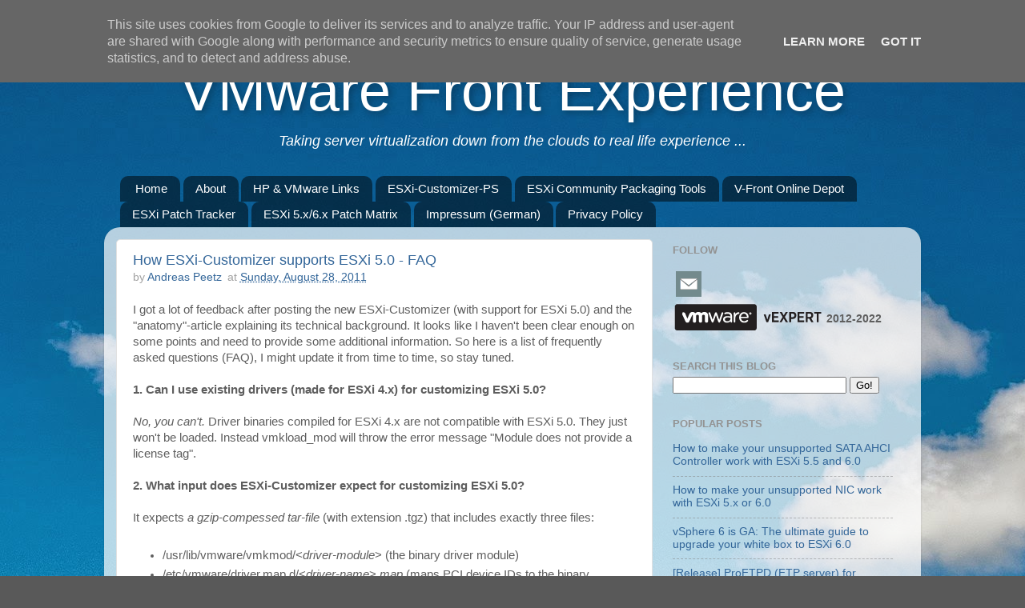

--- FILE ---
content_type: text/html; charset=UTF-8
request_url: https://www.v-front.de/2011/08/
body_size: 24586
content:
<!DOCTYPE html>
<html class='v2' dir='ltr' xmlns='http://www.w3.org/1999/xhtml' xmlns:b='http://www.google.com/2005/gml/b' xmlns:data='http://www.google.com/2005/gml/data' xmlns:expr='http://www.google.com/2005/gml/expr'>
<head>
<link href='https://www.blogger.com/static/v1/widgets/4128112664-css_bundle_v2.css' rel='stylesheet' type='text/css'/>
<meta content='width=1100' name='viewport'/>
<meta content='28d7482ed092680f8c5d' name='wot-verification'/>
<meta content='(PICS-1.1 "http://www.classify.org/safesurf/" L gen true for "http://www.v-front.de/" r (SS~~000 1 SS~~000 1))' http-equiv='PICS-Label'/>
<meta content='text/html; charset=UTF-8' http-equiv='Content-Type'/>
<meta content='blogger' name='generator'/>
<link href="https://www.v-front.de/favicon.ico" rel='icon' type='image/x-icon' />
<link href="https://www.v-front.de/2011/08/" rel='canonical' />
<link rel="alternate" type="application/atom+xml" title="VMware Front Experience - Atom" href="https://www.v-front.de/feeds/posts/default" />
<link rel="alternate" type="application/rss+xml" title="VMware Front Experience - RSS" href="https://www.v-front.de/feeds/posts/default?alt=rss" />
<link rel="service.post" type="application/atom+xml" title="VMware Front Experience - Atom" href="https://draft.blogger.com/feeds/6059874241017858476/posts/default" />
<!--Can't find substitution for tag [blog.ieCssRetrofitLinks]-->
<meta content='Taking Server virtualization down from the clouds to real life experience ...' name='description'/>
<meta content='http://www.v-front.de/2011/08/' property='og:url'/>
<meta content='VMware Front Experience' property='og:title'/>
<meta content='Taking Server virtualization down from the clouds to real life experience ...' property='og:description'/>
<title>VMware Front Experience: August 2011</title>
<style id='page-skin-1' type='text/css'><!--
/*-----------------------------------------------
Blogger Template Style
Name:     Picture Window
Designer: Josh Peterson
URL:      www.noaesthetic.com
----------------------------------------------- */
/* Variable definitions
====================
<Variable name="keycolor" description="Main Color" type="color" default="#1a222a"/>
<Variable name="body.background" description="Body Background" type="background"
color="#595959" default="#111111 url(//themes.googleusercontent.com/image?id=1OACCYOE0-eoTRTfsBuX1NMN9nz599ufI1Jh0CggPFA_sK80AGkIr8pLtYRpNUKPmwtEa) repeat-x fixed top center"/>
<Group description="Page Text" selector="body">
<Variable name="body.font" description="Font" type="font"
default="normal normal 15px Arial, Tahoma, Helvetica, FreeSans, sans-serif"/>
<Variable name="body.text.color" description="Text Color" type="color" default="#333333"/>
</Group>
<Group description="Backgrounds" selector=".body-fauxcolumns-outer">
<Variable name="body.background.color" description="Outer Background" type="color" default="#296695"/>
<Variable name="header.background.color" description="Header Background" type="color" default="transparent"/>
<Variable name="post.background.color" description="Post Background" type="color" default="#ffffff"/>
</Group>
<Group description="Links" selector=".main-outer">
<Variable name="link.color" description="Link Color" type="color" default="#336699"/>
<Variable name="link.visited.color" description="Visited Color" type="color" default="#6699cc"/>
<Variable name="link.hover.color" description="Hover Color" type="color" default="#33aaff"/>
</Group>
<Group description="Blog Title" selector=".header h1">
<Variable name="header.font" description="Title Font" type="font"
default="normal normal 36px Arial, Tahoma, Helvetica, FreeSans, sans-serif"/>
<Variable name="header.text.color" description="Text Color" type="color" default="#ffffff" />
</Group>
<Group description="Tabs Text" selector=".tabs-inner .widget li a">
<Variable name="tabs.font" description="Font" type="font"
default="normal normal 15px Arial, Tahoma, Helvetica, FreeSans, sans-serif"/>
<Variable name="tabs.text.color" description="Text Color" type="color" default="#ffffff"/>
<Variable name="tabs.selected.text.color" description="Selected Color" type="color" default="#336699"/>
</Group>
<Group description="Tabs Background" selector=".tabs-outer .PageList">
<Variable name="tabs.background.color" description="Background Color" type="color" default="transparent"/>
<Variable name="tabs.selected.background.color" description="Selected Color" type="color" default="transparent"/>
<Variable name="tabs.separator.color" description="Separator Color" type="color" default="transparent"/>
</Group>
<Group description="Post Title" selector="h3.post-title, .comments h4">
<Variable name="post.title.font" description="Title Font" type="font"
default="normal normal 18px Arial, Tahoma, Helvetica, FreeSans, sans-serif"/>
</Group>
<Group description="Date Header" selector=".date-header">
<Variable name="date.header.color" description="Text Color" type="color" default="#5e5e5e"/>
</Group>
<Group description="Post" selector=".post">
<Variable name="post.footer.text.color" description="Footer Text Color" type="color" default="#999999"/>
<Variable name="post.border.color" description="Border Color" type="color" default="#dddddd"/>
</Group>
<Group description="Gadgets" selector="h2">
<Variable name="widget.title.font" description="Title Font" type="font"
default="bold normal 13px Arial, Tahoma, Helvetica, FreeSans, sans-serif"/>
<Variable name="widget.title.text.color" description="Title Color" type="color" default="#888888"/>
</Group>
<Group description="Footer" selector=".footer-outer">
<Variable name="footer.text.color" description="Text Color" type="color" default="#cccccc"/>
<Variable name="footer.widget.title.text.color" description="Gadget Title Color" type="color" default="#aaaaaa"/>
</Group>
<Group description="Footer Links" selector=".footer-outer">
<Variable name="footer.link.color" description="Link Color" type="color" default="#99ccee"/>
<Variable name="footer.link.visited.color" description="Visited Color" type="color" default="#77aaee"/>
<Variable name="footer.link.hover.color" description="Hover Color" type="color" default="#33aaff"/>
</Group>
<Variable name="content.margin" description="Content Margin Top" type="length" default="20px"/>
<Variable name="content.padding" description="Content Padding" type="length" default="0"/>
<Variable name="content.background" description="Content Background" type="background"
default="transparent none repeat scroll top left"/>
<Variable name="content.border.radius" description="Content Border Radius" type="length" default="0"/>
<Variable name="content.shadow.spread" description="Content Shadow Spread" type="length" default="0"/>
<Variable name="header.padding" description="Header Padding" type="length" default="0"/>
<Variable name="header.background.gradient" description="Header Gradient" type="url"
default="none"/>
<Variable name="header.border.radius" description="Header Border Radius" type="length" default="0"/>
<Variable name="main.border.radius.top" description="Main Border Radius" type="length" default="20px"/>
<Variable name="footer.border.radius.top" description="Footer Border Radius Top" type="length" default="0"/>
<Variable name="footer.border.radius.bottom" description="Footer Border Radius Bottom" type="length" default="20px"/>
<Variable name="region.shadow.spread" description="Main and Footer Shadow Spread" type="length" default="3px"/>
<Variable name="region.shadow.offset" description="Main and Footer Shadow Offset" type="length" default="1px"/>
<Variable name="tabs.background.gradient" description="Tab Background Gradient" type="url" default="none"/>
<Variable name="tab.selected.background.gradient" description="Selected Tab Background" type="url"
default="url(//www.blogblog.com/1kt/transparent/white80.png)"/>
<Variable name="tab.background" description="Tab Background" type="background"
default="transparent url(//www.blogblog.com/1kt/transparent/black50.png) repeat scroll top left"/>
<Variable name="tab.border.radius" description="Tab Border Radius" type="length" default="10px" />
<Variable name="tab.first.border.radius" description="First Tab Border Radius" type="length" default="10px" />
<Variable name="tabs.border.radius" description="Tabs Border Radius" type="length" default="0" />
<Variable name="tabs.spacing" description="Tab Spacing" type="length" default=".25em"/>
<Variable name="tabs.margin.bottom" description="Tab Margin Bottom" type="length" default="0"/>
<Variable name="tabs.margin.sides" description="Tab Margin Sides" type="length" default="20px"/>
<Variable name="main.background" description="Main Background" type="background"
default="transparent url(//www.blogblog.com/1kt/transparent/white80.png) repeat scroll top left"/>
<Variable name="main.padding.sides" description="Main Padding Sides" type="length" default="20px"/>
<Variable name="footer.background" description="Footer Background" type="background"
default="transparent url(//www.blogblog.com/1kt/transparent/black50.png) repeat scroll top left"/>
<Variable name="post.margin.sides" description="Post Margin Sides" type="length" default="-20px"/>
<Variable name="post.border.radius" description="Post Border Radius" type="length" default="5px"/>
<Variable name="widget.title.text.transform" description="Widget Title Text Transform" type="string" default="uppercase"/>
<Variable name="mobile.background.overlay" description="Mobile Background Overlay" type="string"
default="transparent none repeat scroll top left"/>
<Variable name="startSide" description="Side where text starts in blog language" type="automatic" default="left"/>
<Variable name="endSide" description="Side where text ends in blog language" type="automatic" default="right"/>
*/
/* Content
----------------------------------------------- */
body {
font: normal normal 15px Arial, Tahoma, Helvetica, FreeSans, sans-serif;
color: #5e5e5e;
background: #595959 url(https://4.bp.blogspot.com/-jkwEBZwD6bE/UklkfezvEBI/AAAAAAAAA_Y/qygbK8gTSOQ/s0/90_sky.jpg) no-repeat fixed top center;
}
html body .region-inner {
min-width: 0;
max-width: 100%;
width: auto;
}
.content-outer {
font-size: 90%;
}
a:link {
text-decoration:none;
color: #336699;
}
a:visited {
text-decoration:none;
color: #74a3d0;
}
a:hover {
text-decoration:underline;
color: #74a3d0;
}
.content-outer {
background: transparent none repeat scroll top left;
-moz-border-radius: 0;
-webkit-border-radius: 0;
-goog-ms-border-radius: 0;
border-radius: 0;
-moz-box-shadow: 0 0 0 rgba(0, 0, 0, .15);
-webkit-box-shadow: 0 0 0 rgba(0, 0, 0, .15);
-goog-ms-box-shadow: 0 0 0 rgba(0, 0, 0, .15);
box-shadow: 0 0 0 rgba(0, 0, 0, .15);
margin: 20px auto;
}
.content-inner {
padding: 0;
}
/* Header
----------------------------------------------- */
.header-outer {
background: transparent none repeat-x scroll top left;
_background-image: none;
color: #ffffff;
-moz-border-radius: 0;
-webkit-border-radius: 0;
-goog-ms-border-radius: 0;
border-radius: 0;
}
.Header img, .Header #header-inner {
-moz-border-radius: 0;
-webkit-border-radius: 0;
-goog-ms-border-radius: 0;
border-radius: 0;
}
.header-inner .Header .titlewrapper,
.header-inner .Header .descriptionwrapper {
padding-left: 0;
padding-right: 0;
}
.Header h1 {
font: normal normal 72px Arial, Tahoma, Helvetica, FreeSans, sans-serif;
text-shadow: 3px 3px 9px rgba(0, 0, 0, 0.3);
}
.Header h1 a {
color: #ffffff;
}
.Header .description {
font-size: 130%;
}
/* Tabs
----------------------------------------------- */
.tabs-inner {
margin: .5em 20px 0;
padding: 0;
}
.tabs-inner .section {
margin: 0;
}
.tabs-inner .widget ul {
padding: 0;
background: transparent none repeat scroll bottom;
-moz-border-radius: 0;
-webkit-border-radius: 0;
-goog-ms-border-radius: 0;
border-radius: 0;
}
.tabs-inner .widget li {
border: none;
}
.tabs-inner .widget li a {
display: inline-block;
padding: .5em 1em;
margin-right: .25em;
color: #ffffff;
font: normal normal 15px Arial, Tahoma, Helvetica, FreeSans, sans-serif;
-moz-border-radius: 10px 10px 0 0;
-webkit-border-top-left-radius: 10px;
-webkit-border-top-right-radius: 10px;
-goog-ms-border-radius: 10px 10px 0 0;
border-radius: 10px 10px 0 0;
background: transparent url(//www.blogblog.com/1kt/transparent/black50.png) repeat scroll top left;
border-right: 1px solid transparent;
}
.tabs-inner .widget li:first-child a {
padding-left: 1.25em;
-moz-border-radius-topleft: 10px;
-moz-border-radius-bottomleft: 0;
-webkit-border-top-left-radius: 10px;
-webkit-border-bottom-left-radius: 0;
-goog-ms-border-top-left-radius: 10px;
-goog-ms-border-bottom-left-radius: 0;
border-top-left-radius: 10px;
border-bottom-left-radius: 0;
}
.tabs-inner .widget li.selected a,
.tabs-inner .widget li a:hover {
position: relative;
z-index: 1;
background: transparent url(//www.blogblog.com/1kt/transparent/white80.png) repeat scroll bottom;
color: #3c7ab5;
-moz-box-shadow: 0 0 3px rgba(0, 0, 0, .15);
-webkit-box-shadow: 0 0 3px rgba(0, 0, 0, .15);
-goog-ms-box-shadow: 0 0 3px rgba(0, 0, 0, .15);
box-shadow: 0 0 3px rgba(0, 0, 0, .15);
}
/* Headings
----------------------------------------------- */
h2 {
font: bold normal 13px Arial, Tahoma, Helvetica, FreeSans, sans-serif;
text-transform: uppercase;
color: #939393;
margin: .5em 0;
}
/* Main
----------------------------------------------- */
.main-outer {
background: transparent url(//www.blogblog.com/1kt/transparent/white80.png) repeat scroll top left;
-moz-border-radius: 20px 20px 0 0;
-webkit-border-top-left-radius: 20px;
-webkit-border-top-right-radius: 20px;
-webkit-border-bottom-left-radius: 0;
-webkit-border-bottom-right-radius: 0;
-goog-ms-border-radius: 20px 20px 0 0;
border-radius: 20px 20px 0 0;
-moz-box-shadow: 0 1px 3px rgba(0, 0, 0, .15);
-webkit-box-shadow: 0 1px 3px rgba(0, 0, 0, .15);
-goog-ms-box-shadow: 0 1px 3px rgba(0, 0, 0, .15);
box-shadow: 0 1px 3px rgba(0, 0, 0, .15);
}
.main-inner {
padding: 15px 20px 20px;
}
.main-inner .column-center-inner {
padding: 0 0;
}
.main-inner .column-left-inner {
padding-left: 0;
}
.main-inner .column-right-inner {
padding-right: 0;
}
/* Posts
----------------------------------------------- */
h3.post-title {
margin: 0;
font: normal normal 18px Arial, Tahoma, Helvetica, FreeSans, sans-serif;
}
.comments h4 {
margin: 1em 0 0;
font: normal normal 18px Arial, Tahoma, Helvetica, FreeSans, sans-serif;
}
.date-header span {
color: #5e5e5e;
}
.post-outer {
background-color: #ffffff;
border: solid 1px #e1e1e1;
-moz-border-radius: 5px;
-webkit-border-radius: 5px;
border-radius: 5px;
-goog-ms-border-radius: 5px;
padding: 15px 20px;
margin: 0 -20px 20px;
}
.post-body {
line-height: 1.4;
font-size: 110%;
position: relative;
}
.post-header {
margin: 0 0 1.5em;
color: #a2a2a2;
line-height: 1.6;
}
.post-footer {
margin: .5em 0 0;
color: #a2a2a2;
line-height: 1.6;
}
#blog-pager {
font-size: 140%
}
#comments .comment-author {
padding-top: 1.5em;
border-top: dashed 1px #ccc;
border-top: dashed 1px rgba(128, 128, 128, .5);
background-position: 0 1.5em;
}
#comments .comment-author:first-child {
padding-top: 0;
border-top: none;
}
.avatar-image-container {
margin: .2em 0 0;
}
/* Comments
----------------------------------------------- */
.comments .comments-content .icon.blog-author {
background-repeat: no-repeat;
background-image: url([data-uri]);
}
.comments .comments-content .loadmore a {
border-top: 1px solid #74a3d0;
border-bottom: 1px solid #74a3d0;
}
.comments .continue {
border-top: 2px solid #74a3d0;
}
/* Widgets
----------------------------------------------- */
.widget ul, .widget #ArchiveList ul.flat {
padding: 0;
list-style: none;
}
.widget ul li, .widget #ArchiveList ul.flat li {
border-top: dashed 1px #ccc;
border-top: dashed 1px rgba(128, 128, 128, .5);
}
.widget ul li:first-child, .widget #ArchiveList ul.flat li:first-child {
border-top: none;
}
.widget .post-body ul {
list-style: disc;
}
.widget .post-body ul li {
border: none;
}
/* Footer
----------------------------------------------- */
.footer-outer {
color:#d1d1d1;
background: transparent url(//www.blogblog.com/1kt/transparent/black50.png) repeat scroll top left;
-moz-border-radius: 0 0 20px 20px;
-webkit-border-top-left-radius: 0;
-webkit-border-top-right-radius: 0;
-webkit-border-bottom-left-radius: 20px;
-webkit-border-bottom-right-radius: 20px;
-goog-ms-border-radius: 0 0 20px 20px;
border-radius: 0 0 20px 20px;
-moz-box-shadow: 0 1px 3px rgba(0, 0, 0, .15);
-webkit-box-shadow: 0 1px 3px rgba(0, 0, 0, .15);
-goog-ms-box-shadow: 0 1px 3px rgba(0, 0, 0, .15);
box-shadow: 0 1px 3px rgba(0, 0, 0, .15);
}
.footer-inner {
padding: 10px 20px 20px;
}
.footer-outer a {
color: #a3d1ef;
}
.footer-outer a:visited {
color: #83b3ef;
}
.footer-outer a:hover {
color: #46b3ff;
}
.footer-outer .widget h2 {
color: #b1b1b1;
}
/* Mobile
----------------------------------------------- */
html body.mobile {
height: auto;
}
html body.mobile {
min-height: 480px;
background-size: 100% auto;
}
.mobile .body-fauxcolumn-outer {
background: transparent none repeat scroll top left;
}
html .mobile .mobile-date-outer, html .mobile .blog-pager {
border-bottom: none;
background: transparent url(//www.blogblog.com/1kt/transparent/white80.png) repeat scroll top left;
margin-bottom: 10px;
}
.mobile .date-outer {
background: transparent url(//www.blogblog.com/1kt/transparent/white80.png) repeat scroll top left;
}
.mobile .header-outer, .mobile .main-outer,
.mobile .post-outer, .mobile .footer-outer {
-moz-border-radius: 0;
-webkit-border-radius: 0;
-goog-ms-border-radius: 0;
border-radius: 0;
}
.mobile .content-outer,
.mobile .main-outer,
.mobile .post-outer {
background: inherit;
border: none;
}
.mobile .content-outer {
font-size: 100%;
}
.mobile-link-button {
background-color: #336699;
}
.mobile-link-button a:link, .mobile-link-button a:visited {
color: #ffffff;
}
.mobile-index-contents {
color: #5e5e5e;
}
.mobile .tabs-inner .PageList .widget-content {
background: transparent url(//www.blogblog.com/1kt/transparent/white80.png) repeat scroll bottom;
color: #3c7ab5;
}
.mobile .tabs-inner .PageList .widget-content .pagelist-arrow {
border-left: 1px solid transparent;
}

--></style>
<style id='template-skin-1' type='text/css'><!--
body {
min-width: 1020px;
}
.content-outer, .content-fauxcolumn-outer, .region-inner {
min-width: 1020px;
max-width: 1020px;
_width: 1020px;
}
.main-inner .columns {
padding-left: 0px;
padding-right: 320px;
}
.main-inner .fauxcolumn-center-outer {
left: 0px;
right: 320px;
/* IE6 does not respect left and right together */
_width: expression(this.parentNode.offsetWidth -
parseInt("0px") -
parseInt("320px") + 'px');
}
.main-inner .fauxcolumn-left-outer {
width: 0px;
}
.main-inner .fauxcolumn-right-outer {
width: 320px;
}
.main-inner .column-left-outer {
width: 0px;
right: 100%;
margin-left: -0px;
}
.main-inner .column-right-outer {
width: 320px;
margin-right: -320px;
}
#layout {
min-width: 0;
}
#layout .content-outer {
min-width: 0;
width: 800px;
}
#layout .region-inner {
min-width: 0;
width: auto;
}
--></style>
<!-- Syntax Highlighter code -->
<script src='https://files.v-front.de/syntaxhighlighter2/scripts/shCore.js' type='text/javascript'></script>
<script src='https://files.v-front.de/syntaxhighlighter2/scripts/shBrushPlain.js' type='text/javascript'></script>
<script src='https://files.v-front.de/syntaxhighlighter2/scripts/shBrushBash.js' type='text/javascript'></script>
<script src='https://files.v-front.de/syntaxhighlighter2/scripts/shBrushPowerShell.js' type='text/javascript'></script>
<script src='https://files.v-front.de/syntaxhighlighter2/scripts/shBrushXml.js' type='text/javascript'></script>
<script src='https://files.v-front.de/syntaxhighlighter2/scripts/shBrushVb.js' type='text/javascript'></script>
<link href='https://files.v-front.de/syntaxhighlighter2/styles/shCore.css' rel='stylesheet' type='text/css'/>
<link href='https://files.v-front.de/syntaxhighlighter2/styles/shThemeDefault.css' rel='stylesheet' type='text/css'/>
<script type='text/javascript'>
       SyntaxHighlighter.config.bloggerMode = true;
       SyntaxHighlighter.config.clipboardSwf = 'https://files.v-front.de/syntaxhighlighter2/scripts/clipboard.swf';
       SyntaxHighlighter.all();
    </script>
<!-- End Syntax Highlighter code -->
<!-- BuySellAds Ad Code -->
<script type='text/javascript'>
(function(){
  var bsa = document.createElement('script');
     bsa.type = 'text/javascript';
     bsa.async = true;
     bsa.src = 'https://s3.buysellads.com/ac/bsa.js';
  (document.getElementsByTagName('head')[0]||document.getElementsByTagName('body')[0]).appendChild(bsa);
})();
</script>
<!-- End BuySellAds Ad Code -->
<!-- Blogger-related-posts plugin -->
<script src='https://files.v-front.de/jquery.min.js' type='text/javascript'></script>
<script src='https://files.v-front.de/jquery.related-posts-widget-2.0.min.js' type='text/javascript'></script>
<!-- End Blogger-related-posts plugin -->
<script type='text/javascript'>
        (function(i,s,o,g,r,a,m){i['GoogleAnalyticsObject']=r;i[r]=i[r]||function(){
        (i[r].q=i[r].q||[]).push(arguments)},i[r].l=1*new Date();a=s.createElement(o),
        m=s.getElementsByTagName(o)[0];a.async=1;a.src=g;m.parentNode.insertBefore(a,m)
        })(window,document,'script','https://www.google-analytics.com/analytics.js','ga');
        ga('create', 'UA-35293596-1', 'auto', 'blogger');
        ga('blogger.send', 'pageview');
      </script>
<!-- BEGIN Open Graph tags -->
<meta content='en_US' property='og:locale'/>
<meta content='https://plus.google.com/+AndreasPeetz' property='article:author'/>
<meta content='Taking Server virtualization down from the clouds to real life experience ...' property='og:description'/>
<meta content='https://blogger.googleusercontent.com/img/b/R29vZ2xl/AVvXsEiPXwuADoFQ1QmvLR1nSObhA4XMB4WG4-1G2-TiyO7LnF25mf_jBBplee6fJt8SJNN3dQlmZuMUvtRAD-56BNkw548z20SXIRrpTkgtFwoAfZukHK9GEVneY-ufhY1uH-J2ajt0ISZB18_a/s1600/VFrontDe-TwitterCard-120x120.png' property='og:image'/>
<!-- END Open Graph tags -->
<!-- BEGIN Twitter Cards tags -->
<meta content='summary' name='twitter:card'/>
<meta content='@VFrontDe' name='twitter:site'/>
<meta content='@VFrontDe' name='twitter:creator'/>
<meta content='https://blogger.googleusercontent.com/img/b/R29vZ2xl/AVvXsEiPXwuADoFQ1QmvLR1nSObhA4XMB4WG4-1G2-TiyO7LnF25mf_jBBplee6fJt8SJNN3dQlmZuMUvtRAD-56BNkw548z20SXIRrpTkgtFwoAfZukHK9GEVneY-ufhY1uH-J2ajt0ISZB18_a/s1600/VFrontDe-TwitterCard-120x120.png' name='twitter:image'/>
<!-- END Twitter Cards tags -->
<!-- BEGIN Center the title -->
<style>
h1.title {
  text-align:center;
}
p.description {
  text-align:center;
  font-style:italic;
}
</style>
<!-- END Center the title -->
<link href='https://draft.blogger.com/dyn-css/authorization.css?targetBlogID=6059874241017858476&amp;zx=f4d5fd2e-ccf8-44c2-9d11-2a5900774482' media='none' onload='if(media!=&#39;all&#39;)media=&#39;all&#39;' rel='stylesheet'/><noscript><link href='https://draft.blogger.com/dyn-css/authorization.css?targetBlogID=6059874241017858476&amp;zx=f4d5fd2e-ccf8-44c2-9d11-2a5900774482' rel='stylesheet'/></noscript>
<meta name='google-adsense-platform-account' content='ca-host-pub-1556223355139109'/>
<meta name='google-adsense-platform-domain' content='blogspot.com'/>

<!-- data-ad-client=ca-pub-9273183899529446 -->

<script type="text/javascript" language="javascript">
  // Supply ads personalization default for EEA readers
  // See https://www.blogger.com/go/adspersonalization
  adsbygoogle = window.adsbygoogle || [];
  if (typeof adsbygoogle.requestNonPersonalizedAds === 'undefined') {
    adsbygoogle.requestNonPersonalizedAds = 1;
  }
</script>


</head>
<body class='loading'>
<div class='navbar no-items section' id='navbar'>
</div>
<div class='body-fauxcolumns'>
<div class='fauxcolumn-outer body-fauxcolumn-outer'>
<div class='cap-top'>
<div class='cap-left'></div>
<div class='cap-right'></div>
</div>
<div class='fauxborder-left'>
<div class='fauxborder-right'></div>
<div class='fauxcolumn-inner'>
</div>
</div>
<div class='cap-bottom'>
<div class='cap-left'></div>
<div class='cap-right'></div>
</div>
</div>
</div>
<div class='content'>
<div class='content-fauxcolumns'>
<div class='fauxcolumn-outer content-fauxcolumn-outer'>
<div class='cap-top'>
<div class='cap-left'></div>
<div class='cap-right'></div>
</div>
<div class='fauxborder-left'>
<div class='fauxborder-right'></div>
<div class='fauxcolumn-inner'>
</div>
</div>
<div class='cap-bottom'>
<div class='cap-left'></div>
<div class='cap-right'></div>
</div>
</div>
</div>
<div class='content-outer'>
<div class='content-cap-top cap-top'>
<div class='cap-left'></div>
<div class='cap-right'></div>
</div>
<div class='fauxborder-left content-fauxborder-left'>
<div class='fauxborder-right content-fauxborder-right'></div>
<div class='content-inner'>
<header>
<div class='header-outer'>
<div class='header-cap-top cap-top'>
<div class='cap-left'></div>
<div class='cap-right'></div>
</div>
<div class='fauxborder-left header-fauxborder-left'>
<div class='fauxborder-right header-fauxborder-right'></div>
<div class='region-inner header-inner'>
<div class='header section' id='header'><div class='widget Header' data-version='1' id='Header1'>
<div id='header-inner'>
<div class='titlewrapper'>
<h1 class='title'>
<a href="https://www.v-front.de/">
VMware Front Experience
</a>
</h1>
</div>
<div class='descriptionwrapper'>
<p class='description'><span>Taking server virtualization down from the clouds to real life experience ...</span></p>
</div>
</div>
</div></div>
</div>
</div>
<div class='header-cap-bottom cap-bottom'>
<div class='cap-left'></div>
<div class='cap-right'></div>
</div>
</div>
</header>
<div class='tabs-outer'>
<div class='tabs-cap-top cap-top'>
<div class='cap-left'></div>
<div class='cap-right'></div>
</div>
<div class='fauxborder-left tabs-fauxborder-left'>
<div class='fauxborder-right tabs-fauxborder-right'></div>
<div class='region-inner tabs-inner'>
<div class='tabs section' id='crosscol'><div class='widget PageList' data-version='1' id='PageList1'>
<div class='widget-content'>
<ul>
<li>
<a href="https://www.v-front.de/">Home</a>
</li>
<li>
<a href="https://www.v-front.de/p/about-v-front.html">About</a>
</li>
<li>
<a href="https://www.v-front.de/p/hp-vmware-links.html">HP &amp; VMware Links</a>
</li>
<li>
<a href="https://www.v-front.de/p/esxi-customizer-ps.html">ESXi-Customizer-PS</a>
</li>
<li>
<a href="https://www.v-front.de/p/esxi-community-packaging-tools.html">ESXi Community Packaging Tools</a>
</li>
<li>
<a href='https://vibsdepot.v-front.de'>V-Front Online Depot</a>
</li>
<li>
<a href='https://esxi-patches.v-front.de'>ESXi Patch Tracker</a>
</li>
<li>
<a href='https://vibmatrix.v-front.de'>ESXi 5.x/6.x Patch Matrix</a>
</li>
<li>
<a href="https://www.v-front.de/p/impressum-german.html">Impressum (German)</a>
</li>
<li>
<a href="https://www.v-front.de/p/privacy-policy.html">Privacy Policy</a>
</li>
</ul>
<div class='clear'></div>
</div>
</div></div>
<div class='tabs no-items section' id='crosscol-overflow'></div>
</div>
</div>
<div class='tabs-cap-bottom cap-bottom'>
<div class='cap-left'></div>
<div class='cap-right'></div>
</div>
</div>
<div class='main-outer'>
<div class='main-cap-top cap-top'>
<div class='cap-left'></div>
<div class='cap-right'></div>
</div>
<div class='fauxborder-left main-fauxborder-left'>
<div class='fauxborder-right main-fauxborder-right'></div>
<div class='region-inner main-inner'>
<div class='columns fauxcolumns'>
<div class='fauxcolumn-outer fauxcolumn-center-outer'>
<div class='cap-top'>
<div class='cap-left'></div>
<div class='cap-right'></div>
</div>
<div class='fauxborder-left'>
<div class='fauxborder-right'></div>
<div class='fauxcolumn-inner'>
</div>
</div>
<div class='cap-bottom'>
<div class='cap-left'></div>
<div class='cap-right'></div>
</div>
</div>
<div class='fauxcolumn-outer fauxcolumn-left-outer'>
<div class='cap-top'>
<div class='cap-left'></div>
<div class='cap-right'></div>
</div>
<div class='fauxborder-left'>
<div class='fauxborder-right'></div>
<div class='fauxcolumn-inner'>
</div>
</div>
<div class='cap-bottom'>
<div class='cap-left'></div>
<div class='cap-right'></div>
</div>
</div>
<div class='fauxcolumn-outer fauxcolumn-right-outer'>
<div class='cap-top'>
<div class='cap-left'></div>
<div class='cap-right'></div>
</div>
<div class='fauxborder-left'>
<div class='fauxborder-right'></div>
<div class='fauxcolumn-inner'>
</div>
</div>
<div class='cap-bottom'>
<div class='cap-left'></div>
<div class='cap-right'></div>
</div>
</div>
<!-- corrects IE6 width calculation -->
<div class='columns-inner'>
<div class='column-center-outer'>
<div class='column-center-inner'>
<div class='main section' id='main'><div class='widget Blog' data-version='1' id='Blog1'>
<div class='blog-posts hfeed'>

          <div class="date-outer">
        

          <div class="date-posts">
        
<div class='post-outer'>
<div class='post hentry' itemprop='blogPost' itemscope='itemscope' itemtype='http://schema.org/BlogPosting'>
<meta content='6059874241017858476' itemprop='blogId'/>
<meta content='1803267296488908187' itemprop='postId'/>
<a name='1803267296488908187'></a>
<h3 class='post-title entry-title' itemprop='name'>
<a href="https://www.v-front.de/2011/08/how-esxi-customizer-supports-esxi-50.html">How ESXi-Customizer supports ESXi 5.0 - FAQ</a>
</h3>
<div class='post-header'>
<div class='post-header-line-1'><span class='post-author vcard'>
by
<span class='fn' itemprop='author' itemscope='itemscope' itemtype='http://schema.org/Person'>
<meta content='https://draft.blogger.com/profile/12918778845056237847' itemprop='url'/>
<a class='g-profile' href='https://draft.blogger.com/profile/12918778845056237847' rel='author' title='author profile'>
<span itemprop='name'>Andreas Peetz</span>
</a>
</span>
</span>
<span class='post-timestamp'>
&#160;&#160;&#160;&#160;at
<meta content='http://www.v-front.de/2011/08/how-esxi-customizer-supports-esxi-50.html' itemprop='url'/>
<a class='timestamp-link' href="https://www.v-front.de/2011/08/how-esxi-customizer-supports-esxi-50.html" rel='bookmark' title='permanent link'><abbr class='published' itemprop='datePublished' title='2011-08-28T20:32:00+02:00'>Sunday, August 28, 2011</abbr></a>
</span>
<span class='post-icons'>
<span class='item-control blog-admin pid-1504116195'>
<a href='https://draft.blogger.com/post-edit.g?blogID=6059874241017858476&postID=1803267296488908187&from=pencil' title='Edit Post'>
<img alt='' class='icon-action' height='18' src='https://resources.blogblog.com/img/icon18_edit_allbkg.gif' width='18'/>
</a>
</span>
</span>
</div>
</div>
<div class='post-body entry-content' id='post-body-1803267296488908187' itemprop='articleBody'>
I got a lot of feedback after posting the new ESXi-Customizer (with support for ESXi 5.0) and the "anatomy"-article explaining its technical background. It looks like I haven't been clear enough on some points and need to provide some additional information. So here is a list of frequently asked questions (FAQ), I might update it from time to time, so stay tuned.<br />
<br />
<b>1. Can I use existing drivers (made for ESXi 4.x) for customizing ESXi 5.0?</b><br />
<br />
<i>No, you can't.</i> Driver binaries compiled for ESXi 4.x are not compatible with ESXi 5.0. They just won't be loaded. Instead vmkload_mod will throw the error message "Module does not provide a license tag".<br />
<br />
<b>2. What input does ESXi-Customizer expect for customizing ESXi 5.0?</b><br />
<br />
It expects <i>a gzip-compessed tar-file</i> (with extension .tgz) that includes exactly three files:<br />
<br />
<ul><li>/usr/lib/vmware/vmkmod/&lt;<i>driver-module</i>&gt; (the binary driver module)</li>
<li>/etc/vmware/driver.map.d/&lt;<i>driver-name</i>&gt;<i>.map</i> (maps PCI device IDs to the binary module)</li>
<li>/usr/share/hwdata/driver.pciids.d/&lt;<i>driver-name</i>&gt;<i>.ids</i>&nbsp;(maps PCI device IDs to display names)</li>
</ul>Nothing more is needed. All other steps outlined in the "anatomy"-post will be done by ESXi-Customizer.<br />
<br />
<b>3. When and where will ESXi 5.0 compatible community drivers be available?</b><br />
<br />
ESXi device drivers are derived from device drivers written for the Linux kernel. However, it is necessary to make specific changes to the source code of a stock Linux driver to turn it into an ESXi driver. An experienced Linux developer can find out what changes are necessary by studying the complete source of the existing ESXi drivers that are shipped with ESXi 5.0.<br />
<br />
The source code of these drivers has not yet been published by VMware. However, they are obliged to do this (sooner or later), because most of the original Linux drivers are licensed under the GNU GPL requiring that the source code of derived works also needs to be publicly available.<br />
So, we need to wait for VMware to publish the OpenSource code of its drivers (we can expect it <a href="http://downloads.vmware.com/d/info/datacenter_cloud_infrastructure/vmware_vsphere/5_0#open_source" target="_blank">here</a>), and for some knowledgeable people to compile new ESXi 5.0 compatible drivers then.<br />
<br />
I am confident that this will happen in the near future. And I expect the new drivers to become available at Dave Mishchenko's <a href="http://vm-help.com/" target="_blank">vm-help.com</a>, the home of the ESXi Whitebox HCL.<br />
<br />
<b>4. Does ESX-Customizer support creating a bootable USB-key with ESXi 5.0?</b><br />
<br />
<i>No, it does not.</i> If the machine that you want to install ESXi on does not have a CD-ROM drive, you can help yourself by installing ESXi 5.0 using any other machine (that has a CD-ROM drive) onto a USB key drive. Once you have a bootable USB key you can use that to also boot any other machine!<br />
The easiest and safest method is to use a virtual machine provided by VMware Workstation or VMware player to do the initial install. Yes, ESXi 5.0 can be installed in a VMware Workstation VM - just select "ESX Server 4" as the guest OS type.
<div style='clear: both;'></div>
</div>
<div class='post-footer'>
<div class='post-footer-line post-footer-line-1'><span class='post-labels'>
Labels:
<a href="https://www.v-front.de/search/label/ESXi%205" rel='tag'>ESXi 5</a>,
<a href="https://www.v-front.de/search/label/ESXi-Customizer" rel='tag'>ESXi-Customizer</a>
</span>
</div>
<div class='post-footer-line post-footer-line-2'><span class='post-comment-link'>
<a class='comment-link' href="https://www.v-front.de/2011/08/how-esxi-customizer-supports-esxi-50.html#comment-form" onclick=''>
No comments:
  </a>
</span>
</div>
<div class='post-footer-line post-footer-line-3'></div>
</div>
</div>
</div>
<div class='inline-ad'>
<script async src="//pagead2.googlesyndication.com/pagead/js/adsbygoogle.js"></script>
<!-- v-front_main_Blog1_1x1_as -->
<ins class="adsbygoogle"
     style="display:block"
     data-ad-client="ca-pub-9273183899529446"
     data-ad-host="ca-host-pub-1556223355139109"
     data-ad-host-channel="L0007"
     data-ad-slot="5978925328"
     data-ad-format="auto"></ins>
<script>
(adsbygoogle = window.adsbygoogle || []).push({});
</script>
</div>

          </div></div>
        

          <div class="date-outer">
        

          <div class="date-posts">
        
<div class='post-outer'>
<div class='post hentry' itemprop='blogPost' itemscope='itemscope' itemtype='http://schema.org/BlogPosting'>
<meta content='https://blogger.googleusercontent.com/img/b/R29vZ2xl/AVvXsEgQCxe7-VnBiKqBH_poLhbVWpcaT2nmVomxRVfT0B8LgConO7YhdStnRI3KcHTRg14VspJ2bloI8PFCDn4TerVJrLgJeCbBg67UEqFF5XhG6yK6m_IA0o1M9GRihb_zERACsxQ1i4gkGFfg/s400/ESXi50-ISO-RootDir-Contents.jpg' itemprop='image_url'/>
<meta content='6059874241017858476' itemprop='blogId'/>
<meta content='7295245410201689974' itemprop='postId'/>
<a name='7295245410201689974'></a>
<h3 class='post-title entry-title' itemprop='name'>
<a href="https://www.v-front.de/2011/08/anatomy-of-esxi-50-installation-cd-and.html">The anatomy of the ESXi 5.0 installation CD - and how to customize it</a>
</h3>
<div class='post-header'>
<div class='post-header-line-1'><span class='post-author vcard'>
by
<span class='fn' itemprop='author' itemscope='itemscope' itemtype='http://schema.org/Person'>
<meta content='https://draft.blogger.com/profile/12918778845056237847' itemprop='url'/>
<a class='g-profile' href='https://draft.blogger.com/profile/12918778845056237847' rel='author' title='author profile'>
<span itemprop='name'>Andreas Peetz</span>
</a>
</span>
</span>
<span class='post-timestamp'>
&#160;&#160;&#160;&#160;at
<meta content='http://www.v-front.de/2011/08/anatomy-of-esxi-50-installation-cd-and.html' itemprop='url'/>
<a class='timestamp-link' href="https://www.v-front.de/2011/08/anatomy-of-esxi-50-installation-cd-and.html" rel='bookmark' title='permanent link'><abbr class='published' itemprop='datePublished' title='2011-08-25T20:31:00+02:00'>Thursday, August 25, 2011</abbr></a>
</span>
<span class='post-icons'>
<span class='item-control blog-admin pid-1504116195'>
<a href='https://draft.blogger.com/post-edit.g?blogID=6059874241017858476&postID=7295245410201689974&from=pencil' title='Edit Post'>
<img alt='' class='icon-action' height='18' src='https://resources.blogblog.com/img/icon18_edit_allbkg.gif' width='18'/>
</a>
</span>
</span>
</div>
</div>
<div class='post-body entry-content' id='post-body-7295245410201689974' itemprop='articleBody'>
<div><b>1. Introduction</b></div><div><br />
</div><div>With vSphere 5 VMware introduced the Auto Deploy Server and the Image Builder that allow to customize the ESXi installation&nbsp;ISO with partner supplied driver and tools packages.<br />
The Image Builder is a Powershell snapin that comes with the latest version of the PowerCLI package. It allows to add software&nbsp;packages to a pre-defined set of packages (a so-called ImageProfile) and even lets you create an installation ISO from such a&nbsp;baseline making it easier than ever to customize the ESXi installation.</div><div><br />
</div><div>However, doing this is not a straight-forward task. It requires a working installation of the Powershell, plus the PowerCLI&nbsp;software, access to the offline-bundle that makes up the base installation (which is<i> not</i> included with the free version of ESXi!), a custom driver in VIB format, and some guidance&nbsp;on what Powershell-cmdlets you need to use to add the custom driver package and build an ISO from it.<br />
For the developers of custom drivers it requires to supply their packages in VIB format, and it's not trivial and costs extra&nbsp;effort to build such a package (compared to a simple OEM.TGZ file).</div><div><br />
</div><div>I wondered if it is still possible to customize the ESXi 5.0 install ISO with a simple OEM.TGZ file like you can do with ESXi&nbsp;4.1, e.g. with my <a href="http://esxi-customizer.v-front.de/">ESXi-Customizer</a> script. And yes, it <i>is</i> possible - but it's very different now! I want to provide some background information here on how this works:</div><div><br />
</div><div><b>2. The contents of the ESXi 5.0 installation ISO</b></div><br />
First let's have a look at the root directory of the ESXi 5.0 install ISO:<br />
<br />
<table align="center" cellpadding="0" cellspacing="0" class="tr-caption-container" style="margin-left: auto; margin-right: auto; text-align: center;"><tbody>
<tr><td style="text-align: center;"><a href="https://blogger.googleusercontent.com/img/b/R29vZ2xl/AVvXsEgQCxe7-VnBiKqBH_poLhbVWpcaT2nmVomxRVfT0B8LgConO7YhdStnRI3KcHTRg14VspJ2bloI8PFCDn4TerVJrLgJeCbBg67UEqFF5XhG6yK6m_IA0o1M9GRihb_zERACsxQ1i4gkGFfg/s1600/ESXi50-ISO-RootDir-Contents.jpg" imageanchor="1" style="margin-left: auto; margin-right: auto;"><img border="0" height="343" src="https://blogger.googleusercontent.com/img/b/R29vZ2xl/AVvXsEgQCxe7-VnBiKqBH_poLhbVWpcaT2nmVomxRVfT0B8LgConO7YhdStnRI3KcHTRg14VspJ2bloI8PFCDn4TerVJrLgJeCbBg67UEqFF5XhG6yK6m_IA0o1M9GRihb_zERACsxQ1i4gkGFfg/s400/ESXi50-ISO-RootDir-Contents.jpg" width="480" /></a></td></tr>
<tr><td class="tr-caption" style="text-align: center;">Contents of the ESXi 4.0 install CD root directory</td></tr>
</tbody></table><div><div>Unlike the ESXi 4.1 ISO you can see lots of ISO9660-compatible file names here (all capitals and 8.3-format). You can guess from their names that the files with the V00 (and V01, V02, etc.) extensions are device driver archives. The original &nbsp;type of these files is VGZ, the short form of VMTAR.GZ. That means that they are gzip'ed vmtar-files.</div><div><br />
</div><div>vmtar is a VMware proprietary variant of tar, and you need the vmtar-tool to pack and unpack vmtar archives. It is part of ESXi 5.0 and also ESXi 4.x. Other files have the extensions TGZ and T00 (like TOOLS.T00). These files are gzip'ed standard tar files that the boot loader can also handle. Good.</div><div><br />
Comparing with the ESXi 4.1 media you will notice that there is no <i>ddimage.bz2</i> file any more. In earlier versions of ESXi this is a compressed image that is written to the installation target disk and contains the whole installed ESXi system. Actually you can write this image to a USB key drive to produce a bootable ESXi system without ever booting the install CD. You cannot do this with ESXi 5.0 any more. However, customizing the install CD has become easier this way, because you do not need to add a second copy of your <i>oem.tgz</i> file to this system image.<br />
<br />
</div><div>There are also files named ISOLINUX.BIN and ISOLINUX.CFG in the ISO root. That means that ESXi 5.0 still uses the isolinux boot loader to make the installation CD bootable. If you look into ISOLINUX.CFG it includes a reference to the file BOOT.CFG, and in BOOT.CFG you find references to all the VGZ and TGZ files:<br />
<table align="center" cellpadding="0" cellspacing="0" class="tr-caption-container" style="margin-left: auto; margin-right: auto; text-align: center;"><tbody>
<tr><td style="text-align: center;"><a href="https://blogger.googleusercontent.com/img/b/R29vZ2xl/AVvXsEjoc7qtP0kIWWqYRCPU8uSTtqrpMS1GAt_yJXJmU6-A5XKU8mjpFEUqsJflyLmhP5A5Unr2Tr4r_7d1lPwJzpuF2ayIVQorEZvCvJDYWtp0AI8KGM9fUVrrY0GkHO45phFOAyg51bxEIb5U/s1600/BOOT.CFG.jpg" imageanchor="1" style="margin-left: auto; margin-right: auto;"><img border="0" height="300" src="https://blogger.googleusercontent.com/img/b/R29vZ2xl/AVvXsEjoc7qtP0kIWWqYRCPU8uSTtqrpMS1GAt_yJXJmU6-A5XKU8mjpFEUqsJflyLmhP5A5Unr2Tr4r_7d1lPwJzpuF2ayIVQorEZvCvJDYWtp0AI8KGM9fUVrrY0GkHO45phFOAyg51bxEIb5U/s400/BOOT.CFG.jpg" width="480" /></a></td></tr>
<tr><td class="tr-caption" style="text-align: center;">Contents of the BOOT.CFG file</td></tr>
</tbody></table>A second copy of the BOOT.CFG file is in the directory \EFI\BOOT. The ESXi 5.0 install ISO (and ESXi 5.0 itself) was built to boot not only on a standard x86 BIOS, but also on new (U)EFI enabled BIOS versions. Just one thing to remember: If you change the one BOOT.CFG you better make the same change to the other.</div></div><div><div><br />
</div><div>Now let's have a closer look at a driver VGZ package.</div></div><div><br />
</div><div><div><b>3. What's in a driver's vgz-file?</b></div><div><br />
</div><div>As mentioned before you need the vmtar-tool to look into a VGZ-file. Since it is only part of ESXi itself you need to have access to an installed copy of ESXi (either 4.1 or 5.0). Luckily you are able to install ESXi 4.1 (and also 5.0!) inside a VMware Workstation 7 VM.</div><div>I did this by creating a VM of type "ESX Server 4" with typical settings except for the size of the virtual disk (2GB is enough for ESXi) and installing ESXi 5.0 in it. During installation the driver files from the CD root are uncompressed and copied to the directory <i>/tardisks</i>, so here is where you can find them again. After enabling the local shell (luckily still available with 5.0) I logged in and&nbsp;was finally able to look inside and unpack such a driver archive using the <i>vmtar </i>tool:</div></div><div><table align="center" cellpadding="0" cellspacing="0" class="tr-caption-container" style="margin-left: auto; margin-right: auto; text-align: center;"><tbody>
<tr><td style="text-align: center;"><a href="https://blogger.googleusercontent.com/img/b/R29vZ2xl/AVvXsEjhA4NQ4R1SKNKN70dqvKtixAMCtEXGkQWvDCL1EIdn3wkS70z54tXZyPSqP1A6AKeKBFcYolHDfOSpzbS0HBXY9PCE8TL50xwbvQwm-RaKTnHXKVqOEh5qzmr_DRpdCIlHN6g1DMlT4Lzb/s1600/UnpackingNET-E100.V00.jpg" imageanchor="1" style="margin-left: auto; margin-right: auto;"><img border="0" height="307" src="https://blogger.googleusercontent.com/img/b/R29vZ2xl/AVvXsEjhA4NQ4R1SKNKN70dqvKtixAMCtEXGkQWvDCL1EIdn3wkS70z54tXZyPSqP1A6AKeKBFcYolHDfOSpzbS0HBXY9PCE8TL50xwbvQwm-RaKTnHXKVqOEh5qzmr_DRpdCIlHN6g1DMlT4Lzb/s400/UnpackingNET-E100.V00.jpg" width="480" /></a></td></tr>
<tr><td class="tr-caption" style="text-align: center;">Unpacking NET-E100.V00 with the vmtar tool</td></tr>
</tbody></table>So there are basically three files in the archive:</div><div><div class="separator" style="clear: both; text-align: center;"></div><div class="separator" style="clear: both; text-align: center;"></div><div><br />
</div>1. The driver binary module (with no&nbsp;file name&nbsp;extension, <i>e1000</i> in this example) that will be unpacked to the well known location <i>/usr/lib/vmware/vmkmod.</i></div><div class="separator" style="clear: both; text-align: -webkit-auto;"><i><br />
</i></div><div>2. A text file that maps PCI device IDs to the included driver:</div><div class="separator" style="clear: both; text-align: center;"></div><div><table align="center" cellpadding="0" cellspacing="0" class="tr-caption-container" style="margin-left: auto; margin-right: auto; text-align: center;"><tbody>
<tr><td style="text-align: center;"><a href="https://blogger.googleusercontent.com/img/b/R29vZ2xl/AVvXsEgKMBJd2bAoTKMCrqWfzCRYtVyTXbid_cOoU0RhZQLTQ2L9M7H-ZiiG2DYsQJKWu-q5DSvo5g2vFEnUOEwvyrX3uRy8Tiy0ogWvqX9kTJTf9ZciMnphFYeQb_UG21Fz_pHna78RvZagQzvq/s1600/driver.map.jpg" imageanchor="1" style="margin-left: auto; margin-right: auto;"><img border="0" height="169" src="https://blogger.googleusercontent.com/img/b/R29vZ2xl/AVvXsEgKMBJd2bAoTKMCrqWfzCRYtVyTXbid_cOoU0RhZQLTQ2L9M7H-ZiiG2DYsQJKWu-q5DSvo5g2vFEnUOEwvyrX3uRy8Tiy0ogWvqX9kTJTf9ZciMnphFYeQb_UG21Fz_pHna78RvZagQzvq/s400/driver.map.jpg" width="480" /></a></td></tr>
<tr><td class="tr-caption" style="text-align: center;">Contents of <i>/etc/vmware/driver.map.d/e1000.map</i></td></tr>
</tbody></table>3. Another text file that maps PCI IDs to vendor and device descriptive names:</div><div class="separator" style="clear: both; text-align: center;"></div><div><table align="center" cellpadding="0" cellspacing="0" class="tr-caption-container" style="margin-left: auto; margin-right: auto; text-align: center;"><tbody>
<tr><td style="text-align: center;"><a href="https://blogger.googleusercontent.com/img/b/R29vZ2xl/AVvXsEjLBeXY0EaDI9CJwgbjMQ4nCCl5yOGGHynWjEjyeJCMtlOQ6_V8qBaX3Qzos_qwkO4cA3FHvBNc4jg1A-8B1akkhEgxUzMh0g1q2ZHHQeXuq4ov8hLzpaNV-12MDhG2eU5x4JKRRyDC-S3R/s1600/driver.pciids.jpg" imageanchor="1" style="margin-left: auto; margin-right: auto;"><img border="0" height="404" src="https://blogger.googleusercontent.com/img/b/R29vZ2xl/AVvXsEjLBeXY0EaDI9CJwgbjMQ4nCCl5yOGGHynWjEjyeJCMtlOQ6_V8qBaX3Qzos_qwkO4cA3FHvBNc4jg1A-8B1akkhEgxUzMh0g1q2ZHHQeXuq4ov8hLzpaNV-12MDhG2eU5x4JKRRyDC-S3R/s400/driver.pciids.jpg" width="480" /></a></td></tr>
<tr><td class="tr-caption" style="text-align: center;">Contents of <i>/usr/share/hwdata/driver.pciids.d/e1000.ids</i></td></tr>
</tbody></table><br />
It is good to know that the PCI ID mapping files are now separated by driver. In ESXi 4.1 there is a single pci.ids file and a single simple.map file for all drivers which raised the potential of having conflicting copies of these files in case you merged multiple OEM drivers into the image.<br />
<br />
It looks easy now to add a custom driver to the install CD: Just create a tgz-file containing the three files mentioned above, copy it to the ISO root directory and add its name to the two BOOT.CFG files. And yes, this will indeed work for the CD boot! The custom driver will be loaded and you will be able to install ESXi, ... but the installation routine will not copy the tgz-file to the install media, and if you boot the installed system the first time it will behave like a regular install <i>without </i>the custom driver.<br />
<br />
So, there is more to it...<br />
<br />
<div><b>4. The image database IMGDB.TGZ</b><br />
<br />
There is a file named IMGDB.TGZ in the root directory of the CD that is also listed in the BOOT.CFG files and has the following contents:<br />
<table align="center" cellpadding="0" cellspacing="0" class="tr-caption-container" style="margin-left: auto; margin-right: auto; text-align: center;"><tbody>
<tr><td style="text-align: center;"><a href="https://blogger.googleusercontent.com/img/b/R29vZ2xl/AVvXsEhLyfnuszi5YSmuwY8Jb719_d7yvDVP1uqSrUYEsXmG2gci-WBKFLrx5HhMFW4areUXAeGc_aCSpwMP0EtT3FCC3w6kQlq1JPgKVi3untp6MQUp9j58UlEimES7UIKoJLF9738VbXp8azKg/s1600/Unpacking+IMGDB.TGZ.jpg" imageanchor="1" style="margin-left: auto; margin-right: auto;"><img border="0" height="241" src="https://blogger.googleusercontent.com/img/b/R29vZ2xl/AVvXsEhLyfnuszi5YSmuwY8Jb719_d7yvDVP1uqSrUYEsXmG2gci-WBKFLrx5HhMFW4areUXAeGc_aCSpwMP0EtT3FCC3w6kQlq1JPgKVi3untp6MQUp9j58UlEimES7UIKoJLF9738VbXp8azKg/s400/Unpacking+IMGDB.TGZ.jpg" width="480" /></a></td></tr>
<tr><td class="tr-caption" style="text-align: center;">Unpacking the IMGDB.TGZ file</td></tr>
</tbody></table>It contains files that will be unpacked to the directory <i>/var/db/esximg</i>. For each driver (or other software package) an XML-file is created under the <i>vibs</i> sub directory. There are a lot more of these files than shown here (I fiddled the output with "..."), one example is<i>&nbsp;net-e1000--925314997.xml</i> for the e1000 driver. Let's look into this file:<br />
<table align="center" cellpadding="0" cellspacing="0" class="tr-caption-container" style="margin-left: auto; margin-right: auto; text-align: center;"><tbody>
<tr><td style="text-align: center;"><a href="https://blogger.googleusercontent.com/img/b/R29vZ2xl/AVvXsEjb6-30H5wukrdwRjqCcQkFs9x6heNWd7a2SfeLjjByRDrCTXURyylLBkn7wbyl-MzA9nepgmkLQkkL-QU8jFXIFMnK-jOPXSgGbynRm5_ESp3DcUFCL9cqh5n0wsuY9YBFs_Xeay6mTWm2/s1600/vib.xml.jpg" imageanchor="1" style="margin-left: auto; margin-right: auto;"><img border="0" height="640" src="https://blogger.googleusercontent.com/img/b/R29vZ2xl/AVvXsEjb6-30H5wukrdwRjqCcQkFs9x6heNWd7a2SfeLjjByRDrCTXURyylLBkn7wbyl-MzA9nepgmkLQkkL-QU8jFXIFMnK-jOPXSgGbynRm5_ESp3DcUFCL9cqh5n0wsuY9YBFs_Xeay6mTWm2/s640/vib.xml.jpg" width="505" /></a></td></tr>
<tr><td class="tr-caption" style="text-align: center;"><span class="Apple-style-span" style="font-size: small;">The contents <i>of net-e1000--925314997.xml</i></span></td></tr>
</tbody></table><span class="Apple-style-span">The xml-file contains information about the package including possible dependencies on other packages and a list of all included files. Its file name ("</span><i>net-e1000--925314997.xml</i><span class="Apple-style-span">") consists of the <i>name </i>element plus a (probably) unique number with 9 or 10 digits. The list of <i>payloads </i>is the list of included archive files (either of <i>type vgz </i>or <i>tgz</i>), in most cases it's just one. The name of the payload is limited to 8 characters ("net-e100" in this case) and is the name of the corresponding file in the CD's root directory. The extension of this file is expected to be "<i>.v00</i>" if the file is of type <i>vgz </i>and "<i>.t00</i>" if the file is of type <i>tgz</i>. If there are name conflicts with other packages the number in the extension is counted up. E.g. the payload file for the <i>e1000<u>e</u></i> driver is "net-e100.v01".</span><br />
<br />
Then there is the host image profile XML file in the directory <i>/var/db/esximg/profiles</i>. In our example this is the file&nbsp;<i>ESXi-5.0.0-381646-standard1293795055. </i>Let's look into this one:<br />
<br />
<div class="separator" style="clear: both; text-align: center;"><a href="https://blogger.googleusercontent.com/img/b/R29vZ2xl/AVvXsEgkJxT5rpaA2yPLQ-qtXhyphenhyphenlfvlMLgDmiLv6T5Hx17FqX88e3CfW5GstQOxU0ssIZS_x3oy2Aqyhiki3MicS1-v3BMAdmUBCjvdt6EYy6Y189amMZ55MADCciY3Q_SBp8Fa3Qa4EpksK22aS/s1600/HostProfile.xml-1.jpg" imageanchor="1" style="margin-left: 1em; margin-right: 1em;"><img border="0" height="376" src="https://blogger.googleusercontent.com/img/b/R29vZ2xl/AVvXsEgkJxT5rpaA2yPLQ-qtXhyphenhyphenlfvlMLgDmiLv6T5Hx17FqX88e3CfW5GstQOxU0ssIZS_x3oy2Aqyhiki3MicS1-v3BMAdmUBCjvdt6EYy6Y189amMZ55MADCciY3Q_SBp8Fa3Qa4EpksK22aS/s400/HostProfile.xml-1.jpg" width="480" /></a></div><div class="separator" style="clear: both; text-align: center;"><b><span class="Apple-style-span" style="color: #a64d79;">... ... ... </span><span class="Apple-style-span" style="font-size: x-small;"><span class="Apple-style-span" style="color: #a64d79;">(lot more </span><span class="Apple-style-span" style="color: blue;">&lt;</span><span class="Apple-style-span" style="color: #a64d79;">vib</span><span class="Apple-style-span" style="color: blue;">&gt;&lt;/</span><span class="Apple-style-span" style="color: #a64d79;">vib</span><span class="Apple-style-span" style="color: blue;">&gt;</span><span class="Apple-style-span" style="color: #a64d79;"> entries cutted)</span></span><span class="Apple-style-span" style="color: #a64d79;"> ... ... ...</span></b></div><table align="center" cellpadding="0" cellspacing="0" class="tr-caption-container" style="margin-left: auto; margin-right: auto; text-align: center;"><tbody>
<tr><td style="text-align: center;"><a href="https://blogger.googleusercontent.com/img/b/R29vZ2xl/AVvXsEhEcflR8NVWlN7VyOl084Z3zeIK1qIvnpoBUhUDC_p0hyLx8gTa2xhQtA97xl0H_CHj2FLbR7ipJwM14hzojKNufo0yu327mEZPC8ddxQ6YnGoXquGgAuQumqJFCfCBl85CDcAzaK7wCcq9/s1600/HostProfile.xml-2.jpg" imageanchor="1" style="margin-left: auto; margin-right: auto;"><img border="0" height="127" src="https://blogger.googleusercontent.com/img/b/R29vZ2xl/AVvXsEhEcflR8NVWlN7VyOl084Z3zeIK1qIvnpoBUhUDC_p0hyLx8gTa2xhQtA97xl0H_CHj2FLbR7ipJwM14hzojKNufo0yu327mEZPC8ddxQ6YnGoXquGgAuQumqJFCfCBl85CDcAzaK7wCcq9/s400/HostProfile.xml-2.jpg" width="480" /></a></td></tr>
<tr><td class="tr-caption" style="text-align: center;">Contents of the host image profile XML file</td></tr>
</tbody></table><div class="separator" style="clear: both; text-align: left;">Here we find a list of all <i>vib</i>-packages that make up the currently installed system. Please note that the <i>vib-id</i> of a package strictly corresponds to the element values that are in the associated vib xml file (see picture before), it is composed the following way:</div><div style="text-align: center;"><i>&lt;vendor&gt;_&lt;type&gt;_&lt;name&gt;_&lt;version&gt;</i></div><div style="text-align: left;">So the <i>vib-id</i> element of the net-e1000 driver e.g. is</div><div style="text-align: center;"><i>VMware_bootbank_net-e1000_8.0.3.1-2vmw.0.0.383646</i></div><div style="text-align: left;"><br />
</div><div style="text-align: left;">The <i>payload names</i> that are listed in the image profile file are the same as in the distinct vib xml files with the exception that here the exact file names (e.g. "<i>net-e100.v00</i>") are listed rather than just the file type (<i>vgz</i> or <i>tgz</i>).</div><div style="text-align: left;"><br />
</div><div style="text-align: left;">Conclusion: If we want to add a custom driver to the install CD we need to do the following (in addition to the steps described in section 3.):&nbsp;modify the contents of <i>IMGDB.TGZ</i>, add a vib xml file for the driver (similar to net-e1000...xml) to it and update the contained image profile file to include the driver as an additional &lt;vib&gt;-entry.</div><div style="text-align: left;"><br />
</div><div style="text-align: left;">There is another particular XML element in both the vib files and image profile file that we need to take care of: the <i>&lt;acceptancelevel&gt;</i>. VMware distinguishes four different acceptance levels: <i>VMwareCertified</i>, V<i>MwareAccepted</i>,&nbsp;<i>PartnerSupported</i> and <i>CommunitySupported,</i>&nbsp;in the XML files they are coded as <i>certified</i>, <i>vmware</i>,&nbsp;<i>partner</i> and <i>community</i>. The names are pretty self-explanatory, and one can easily guess that <i>certified </i>is stricter than <i>vmware</i> that is stricter than <i>partner </i>that in turn is stricter than <i>community</i>. In other words: If the host image profile is of acceptance level <i>certified </i>only packages of the same acceptance level can be part of it. If it is of acceptance level <i>vmware </i>only VMware certified and VMware accepted packages can be installed. If it is of acceptance level <i>partner </i>(and this is the default!) <i>partner </i>supported packages can be installed in addition to that. The least restrictive level is <i>community </i>that would accept all four types of packages.</div><div style="text-align: left;">My expectation is that custom drivers for whitebox hardware are community supported (unless they are published by a hardware vendor company). However, if the driver's vib file contains the acceptance level <i>community </i>the image profile's acceptance level must also be changed to <i>community</i>. Otherwise the installation of the package will fail.</div><div style="text-align: left;"><br />
</div><div style="text-align: left;"><b>5. Can we automate it?</b></div><div style="text-align: left;"><br />
</div><div style="text-align: left;"><i>Yes, we can!</i> The latest version of <a href="http://esxi-customizer.v-front.de/">ESXi-Customizer</a> does automate all the steps described here to add custom drivers in tgz-format to an ESXi 5.0 install ISO. You only need to feed it with a tgz-file that contains the three files listed in section 3 of this post.<br />
<br />
<b>Please note:</b>&nbsp;Packages made for earlier ESXi versions will&nbsp;<i>not&nbsp;</i>work with ESXi 5.0, not only because the directory structure has changed, but also because the earlier versions' driver modules won't be loaded by the new version! And - at the time of this writing - there are probably&nbsp;<i>no</i> oem.tgz-style driver packages available that are compatible with ESXi 5.0!<br />
Hopefully, this will soon change. If you are looking for a driver of a device that does not work out-of-the-box with ESXi 5.0 check the<a href="http://www.vm-help.com/Whitebox_HCL.php" target="_blank"> Unofficial Whitebox HCL at vm-help.com</a>.</div><div style="text-align: left;"><br />
<br />
</div></div></div>
<div style='clear: both;'></div>
</div>
<div class='post-footer'>
<div class='post-footer-line post-footer-line-1'><span class='post-labels'>
Labels:
<a href="https://www.v-front.de/search/label/customization" rel='tag'>customization</a>,
<a href="https://www.v-front.de/search/label/ESXi%205" rel='tag'>ESXi 5</a>,
<a href="https://www.v-front.de/search/label/ESXi-Customizer" rel='tag'>ESXi-Customizer</a>,
<a href="https://www.v-front.de/search/label/howto" rel='tag'>howto</a>,
<a href="https://www.v-front.de/search/label/vgz" rel='tag'>vgz</a>,
<a href="https://www.v-front.de/search/label/vib" rel='tag'>vib</a>,
<a href="https://www.v-front.de/search/label/vmtar" rel='tag'>vmtar</a>,
<a href="https://www.v-front.de/search/label/vSphere%205" rel='tag'>vSphere 5</a>
</span>
</div>
<div class='post-footer-line post-footer-line-2'><span class='post-comment-link'>
<a class='comment-link' href="https://www.v-front.de/2011/08/anatomy-of-esxi-50-installation-cd-and.html#comment-form" onclick=''>
12 comments:
  </a>
</span>
</div>
<div class='post-footer-line post-footer-line-3'></div>
</div>
</div>
</div>

          </div></div>
        

          <div class="date-outer">
        

          <div class="date-posts">
        
<div class='post-outer'>
<div class='post hentry' itemprop='blogPost' itemscope='itemscope' itemtype='http://schema.org/BlogPosting'>
<meta content='6059874241017858476' itemprop='blogId'/>
<meta content='2901584076095625161' itemprop='postId'/>
<a name='2901584076095625161'></a>
<h3 class='post-title entry-title' itemprop='name'>
<a href="https://www.v-front.de/2011/08/how-to-throttle-that-disk-io-hog.html">How to throttle that disk I/O hog</a>
</h3>
<div class='post-header'>
<div class='post-header-line-1'><span class='post-author vcard'>
by
<span class='fn' itemprop='author' itemscope='itemscope' itemtype='http://schema.org/Person'>
<meta content='https://draft.blogger.com/profile/12918778845056237847' itemprop='url'/>
<a class='g-profile' href='https://draft.blogger.com/profile/12918778845056237847' rel='author' title='author profile'>
<span itemprop='name'>Andreas Peetz</span>
</a>
</span>
</span>
<span class='post-timestamp'>
&#160;&#160;&#160;&#160;at
<meta content='http://www.v-front.de/2011/08/how-to-throttle-that-disk-io-hog.html' itemprop='url'/>
<a class='timestamp-link' href="https://www.v-front.de/2011/08/how-to-throttle-that-disk-io-hog.html" rel='bookmark' title='permanent link'><abbr class='published' itemprop='datePublished' title='2011-08-23T22:13:00+02:00'>Tuesday, August 23, 2011</abbr></a>
</span>
<span class='post-icons'>
<span class='item-control blog-admin pid-1504116195'>
<a href='https://draft.blogger.com/post-edit.g?blogID=6059874241017858476&postID=2901584076095625161&from=pencil' title='Edit Post'>
<img alt='' class='icon-action' height='18' src='https://resources.blogblog.com/img/icon18_edit_allbkg.gif' width='18'/>
</a>
</span>
</span>
</div>
</div>
<div class='post-body entry-content' id='post-body-2901584076095625161' itemprop='articleBody'>
We are in the middle of a large server virtualization project and are utilizing two Clariion CX-400 arrays as target storage systems. The load on these arrays is increasing while we are putting more and more VMs on them. This is somewhat expected, but recently we noticed an unusual and unexpected drop of performance on one of the CX-400s. The load on its storage processors went way up and its cache was quickly and repeatedly filled up to 100% causing so-called <i>forced flushes</i>: That means the array needs to shortly stop any I/O coming in while it is staging the cache contents down to the hard disks in order to free the cache up again. As a result overall latency went up and throughput went down, and this affected <i>every </i>VM on <i>every </i>LUN of this array!<br />
<br />
As the root cause of this we identified a single VM that fired up to 50.000(!) write I/Os per second. It was a MS SQL server machine that we recently virtualized. When it was on physical hardware it used locally attached hard disks that were never able to provide this amount of I/O capacity, but now - being a VM on high-performance SAN storage - it took every I/O it could have, monopolizing the storage array's cache and bringing it to its knees.<br />
<br />
We found that we urgently needed to throttle that disk I/O hog, or it would severely impact the whole environment's performance. There are several means to prioritize disk I/O in a vSphere environment: You can use disk shares to distribute available I/Os among VMs running on the same host. This did not not help here: the host that ran the VM had no reason to throttle it, because the other VMs it was running did not require lots of I/Os at the same time. So, for the host there was no real need to fairly distribute the available resources.<br />
Storage I/O Control (SIOC) is a rather new feature that allows for I/O&nbsp;prioritization at the datastore level. It utilizes the vCenter server's view on datastore performance (rather than a single host's view) and kicks in when a datastore's latency raises over a defined threshold (30ms by default). It will then adapt the I/O queue depth's&nbsp;of all VMs that are on this datastore according to the shares you have defined for them. Nice feature, but it did not help here either, because the I/O hog had a datastore on its own and was not competing with other VMs from a SIOC perspective ...<br />
<br />
We needed a way to throttle the VM's I/O <i>absolutely</i>, not relatively to other VMs. Luckily there really <i>is</i> a way to do exactly this: It is documented in <a href="http://kb.vmware.com/kb/1038241" target="_blank">KB1038241 "Limiting disk I/O from a specific virtual machine"</a>. There are VM advanced-configuration parameters described here that allow to set absolute throughput caps and bandwidth caps on a VM's virtual disks. We did this and it really helped to throttle the VM and restore overall system performance!<br />
<br />
By the way, the KB article describes how to change the VM's advanced configuration by using the vSphere client which requires that the VM is powered off. However, there is a way to do this <i>without </i>powering the VM off. Since this can be handy in a lot of situations I added a description of how to do this on the <a href="https://v-front.blogspot.com/p/howtos.html#EditVMAdvCfg">HowTo page</a>.<br />
<br />
<b>Update (2011-08-30)</b>: In the comments of this post Didier Pironet pointed out that there are some oddities with using this feature and refers to his blog post&nbsp;<a href="http://deinoscloud.wordpress.com/2011/06/23/limiting-disk-io-from-a-specific-virtual-machine/" target="_blank">Limiting Disk I/O From A Specific Virtual Machine</a>. It features a nice video demonstrating the effect of disk throttling. Let me summarize his findings and add another interesting information that was&nbsp;clarified&nbsp;and confirmed by VMware Support:<br />
<ul><li>Unlike stated in <a href="http://kb.vmware.com/kb/1038241" target="_blank">KB1038241</a> you can also specify IOps or Bps values (not only K, M or GIOps resp. K, M or GBps) for the caps (e.g. "500IOps"). If you do not specify a unit at all IOps resp. Bps is assumed, <i>not</i> KIOps/KBps like stated in the article.</li>
<li>The throughput cap can also be specified through the vSphere client (see VM properties / Resources / Disk), but not the bandwidth cap. This can even be done while the machine is powered on, and the change will become immediately effective.</li>
<li>And now the part that is the least intuitive: Although you specify the limits per virtual disk the scheduler will manage and enforce the limits on a <i>per datastore</i>(!) basis. That means:</li>
<ul><li>If the VM has multiple virtual disks on the same datastore, and you want to limit one of them, then you must specify limits (of the same type, throughput or bandwidth) for<i> all </i>the virtual disks that are on the same datastore. If you don't do this, no limit will be enforced.</li>
<li>The scheduler will add up the limits of all virtual disks that are on the same datastore and will then limit them altogether by this sum of their limits. This explains Didier's finding that a single disk is limited to 150IOps although he defined a limit of 100IOps for this disk, but another limit of 50IOps for a second disk that was on the same datastore.</li>
<li>So, if you want to enforce a specific limit to only a single virtual disk then you need to put that disk on a datastore where no other disks of the VM are stored.</li>
</ul></ul><div><br />
</div>
<div style='clear: both;'></div>
</div>
<div class='post-footer'>
<div class='post-footer-line post-footer-line-1'><span class='post-labels'>
Labels:
<a href="https://www.v-front.de/search/label/advCfg" rel='tag'>advCfg</a>,
<a href="https://www.v-front.de/search/label/disk%20io" rel='tag'>disk io</a>,
<a href="https://www.v-front.de/search/label/howto" rel='tag'>howto</a>,
<a href="https://www.v-front.de/search/label/vSphere%204" rel='tag'>vSphere 4</a>
</span>
</div>
<div class='post-footer-line post-footer-line-2'><span class='post-comment-link'>
<a class='comment-link' href="https://www.v-front.de/2011/08/how-to-throttle-that-disk-io-hog.html#comment-form" onclick=''>
4 comments:
  </a>
</span>
</div>
<div class='post-footer-line post-footer-line-3'></div>
</div>
</div>
</div>
<div class='inline-ad'>
<script async src="//pagead2.googlesyndication.com/pagead/js/adsbygoogle.js"></script>
<!-- v-front_main_Blog1_1x1_as -->
<ins class="adsbygoogle"
     style="display:block"
     data-ad-client="ca-pub-9273183899529446"
     data-ad-host="ca-host-pub-1556223355139109"
     data-ad-host-channel="L0007"
     data-ad-slot="5978925328"
     data-ad-format="auto"></ins>
<script>
(adsbygoogle = window.adsbygoogle || []).push({});
</script>
</div>

          </div></div>
        

          <div class="date-outer">
        

          <div class="date-posts">
        
<div class='post-outer'>
<div class='post hentry' itemprop='blogPost' itemscope='itemscope' itemtype='http://schema.org/BlogPosting'>
<meta content='6059874241017858476' itemprop='blogId'/>
<meta content='760075471167243056' itemprop='postId'/>
<a name='760075471167243056'></a>
<h3 class='post-title entry-title' itemprop='name'>
<a href="https://www.v-front.de/2011/08/update-esxi-customizer-12-another.html">[Update] ESXi-Customizer 1.2 - another bugfix release</a>
</h3>
<div class='post-header'>
<div class='post-header-line-1'><span class='post-author vcard'>
by
<span class='fn' itemprop='author' itemscope='itemscope' itemtype='http://schema.org/Person'>
<meta content='https://draft.blogger.com/profile/12918778845056237847' itemprop='url'/>
<a class='g-profile' href='https://draft.blogger.com/profile/12918778845056237847' rel='author' title='author profile'>
<span itemprop='name'>Andreas Peetz</span>
</a>
</span>
</span>
<span class='post-timestamp'>
&#160;&#160;&#160;&#160;at
<meta content='http://www.v-front.de/2011/08/update-esxi-customizer-12-another.html' itemprop='url'/>
<a class='timestamp-link' href="https://www.v-front.de/2011/08/update-esxi-customizer-12-another.html" rel='bookmark' title='permanent link'><abbr class='published' itemprop='datePublished' title='2011-08-10T20:30:00+02:00'>Wednesday, August 10, 2011</abbr></a>
</span>
<span class='post-icons'>
<span class='item-control blog-admin pid-1504116195'>
<a href='https://draft.blogger.com/post-edit.g?blogID=6059874241017858476&postID=760075471167243056&from=pencil' title='Edit Post'>
<img alt='' class='icon-action' height='18' src='https://resources.blogblog.com/img/icon18_edit_allbkg.gif' width='18'/>
</a>
</span>
</span>
</div>
</div>
<div class='post-body entry-content' id='post-body-760075471167243056' itemprop='articleBody'>
If you used the Advanced edit mode with ESXi-Customizer 1.0 or 1.1 and got a "Corrupt boot image" message in ESXi (either when booting the customized ISO or after having installed with it) ... this was caused by a corruption of the OEM.tgz file while re-packaging it.<br />
<br />
It was very hard to find a Windows version of tar that produces tar archives which are fully compatible with ESXi. But (I hope) I have finally found one: a <a href="https://github.com/pclouds/busybox-w32" target="_blank">Windows port of busybox</a>. Since ESXi uses busybox, too, this should guarantee maximum compatibility. If you ever wondered what a Windows port of busybox could be good for ... now you know ;-)<br />
<br />
Please update to version 1.2 that incorporates this fix, and let me know if you are still struck by this bug! Please download it from the <a href="http://esxi-customizer.v-front.de/">project page</a>!<br />
<br />
<div style='clear: both;'></div>
</div>
<div class='post-footer'>
<div class='post-footer-line post-footer-line-1'><span class='post-labels'>
Labels:
<a href="https://www.v-front.de/search/label/ESXi-Customizer" rel='tag'>ESXi-Customizer</a>,
<a href="https://www.v-front.de/search/label/Release" rel='tag'>Release</a>
</span>
</div>
<div class='post-footer-line post-footer-line-2'><span class='post-comment-link'>
<a class='comment-link' href="https://www.v-front.de/2011/08/update-esxi-customizer-12-another.html#comment-form" onclick=''>
No comments:
  </a>
</span>
</div>
<div class='post-footer-line post-footer-line-3'></div>
</div>
</div>
</div>

          </div></div>
        

          <div class="date-outer">
        

          <div class="date-posts">
        
<div class='post-outer'>
<div class='post hentry' itemprop='blogPost' itemscope='itemscope' itemtype='http://schema.org/BlogPosting'>
<meta content='6059874241017858476' itemprop='blogId'/>
<meta content='1144284387595170784' itemprop='postId'/>
<a name='1144284387595170784'></a>
<h3 class='post-title entry-title' itemprop='name'>
<a href="https://www.v-front.de/2011/08/vsphere-5-release-date-rumors-and.html">vSphere 5: release date rumors and licensing changes</a>
</h3>
<div class='post-header'>
<div class='post-header-line-1'><span class='post-author vcard'>
by
<span class='fn' itemprop='author' itemscope='itemscope' itemtype='http://schema.org/Person'>
<meta content='https://draft.blogger.com/profile/12918778845056237847' itemprop='url'/>
<a class='g-profile' href='https://draft.blogger.com/profile/12918778845056237847' rel='author' title='author profile'>
<span itemprop='name'>Andreas Peetz</span>
</a>
</span>
</span>
<span class='post-timestamp'>
&#160;&#160;&#160;&#160;at
<meta content='http://www.v-front.de/2011/08/vsphere-5-release-date-rumors-and.html' itemprop='url'/>
<a class='timestamp-link' href="https://www.v-front.de/2011/08/vsphere-5-release-date-rumors-and.html" rel='bookmark' title='permanent link'><abbr class='published' itemprop='datePublished' title='2011-08-06T16:35:00+02:00'>Saturday, August 06, 2011</abbr></a>
</span>
<span class='post-icons'>
<span class='item-control blog-admin pid-1504116195'>
<a href='https://draft.blogger.com/post-edit.g?blogID=6059874241017858476&postID=1144284387595170784&from=pencil' title='Edit Post'>
<img alt='' class='icon-action' height='18' src='https://resources.blogblog.com/img/icon18_edit_allbkg.gif' width='18'/>
</a>
</span>
</span>
</div>
</div>
<div class='post-body entry-content' id='post-body-1144284387595170784' itemprop='articleBody'>
From what I have heard the originally targeted release date for VMware's vSphere 5 was August 5th. Now this has passed and it did not happen. There are now rumors ongoing that it will be released on August 22nd (see <a href="http://www.vmstarter.nl/2011/07/vsphere-5-official-release-date/" target="_blank">source</a>)...<br />
I don't know why it is being delayed. One possible reason is the change in licensing that was announced on August 3rd (see VMware's <a href="http://blogs.vmware.com/partner/2011/08/vmware-vsphere-5-licensing-and-pricing-update.html" target="_blank">Power of Partnership Blog</a>). With the revelation of vSphere 5 on July 12th VMware introduced a new licensing method based on vRAM (the amount of RAM allocated to running VMs) which lead to a storm of protest among customers and partners, especially because of the low amount of vRAM per physical CPU that was originally communicated. With the announcement above VMware has doubled this entitlement for most vSphere editions and they also capped the accountable vRAM for a single VM to 96GB (even if it has more RAM than that).<br />
This will definitely help to speed up the adoption of vSphere 5 ... once it is released.<br />
<br />
<b>Update (2011-08-23)</b>: Okay, nothing again ... So it will probably happen on Friday (August 26th), just before VMworld 2011 (starting on Monday 29th).<br />
<br />
<b>Update (2011-08-25)</b>: It is out now, the official release date was August 24th. Customers with subscription go <a href="http://downloads.vmware.com/d/info/datacenter_cloud_infrastructure/vmware_vsphere/5_0" target="_blank">here</a> to download. The free ESXi version is available <a href="http://www.vmware.com/go/get-free-esxi" target="_blank">here</a>.<br />
<br />
<br />
<div style='clear: both;'></div>
</div>
<div class='post-footer'>
<div class='post-footer-line post-footer-line-1'><span class='post-labels'>
Labels:
<a href="https://www.v-front.de/search/label/licensing" rel='tag'>licensing</a>,
<a href="https://www.v-front.de/search/label/Release" rel='tag'>Release</a>,
<a href="https://www.v-front.de/search/label/vSphere%205" rel='tag'>vSphere 5</a>
</span>
</div>
<div class='post-footer-line post-footer-line-2'><span class='post-comment-link'>
<a class='comment-link' href="https://www.v-front.de/2011/08/vsphere-5-release-date-rumors-and.html#comment-form" onclick=''>
No comments:
  </a>
</span>
</div>
<div class='post-footer-line post-footer-line-3'></div>
</div>
</div>
</div>
<div class='inline-ad'>
<script async src="//pagead2.googlesyndication.com/pagead/js/adsbygoogle.js"></script>
<!-- v-front_main_Blog1_1x1_as -->
<ins class="adsbygoogle"
     style="display:block"
     data-ad-client="ca-pub-9273183899529446"
     data-ad-host="ca-host-pub-1556223355139109"
     data-ad-host-channel="L0007"
     data-ad-slot="5978925328"
     data-ad-format="auto"></ins>
<script>
(adsbygoogle = window.adsbygoogle || []).push({});
</script>
</div>

        </div></div>
      
</div>
<div class='blog-pager' id='blog-pager'>
<span id='blog-pager-newer-link'>
<a class='blog-pager-newer-link' href="https://www.v-front.de/search?updated-max=2011-10-26T21:12:00%2B02:00&max-results=5&reverse-paginate=true" id='Blog1_blog-pager-newer-link' title='Newer Posts'>Newer Posts</a>
</span>
<span id='blog-pager-older-link'>
<a class='blog-pager-older-link' href="https://www.v-front.de/search?updated-max=2011-08-06T16:35:00%2B02:00&max-results=5" id='Blog1_blog-pager-older-link' title='Older Posts'>Older Posts</a>
</span>
<a class='home-link' href="https://www.v-front.de/">Home</a>
</div>
<div class='clear'></div>
<div class='blog-feeds'>
<div class='feed-links'>
Subscribe to:
<a class='feed-link' href="https://www.v-front.de/feeds/posts/default" target='_blank' type='application/atom+xml'>Comments (Atom)</a>
</div>
</div>
</div></div>
</div>
</div>
<div class='column-left-outer'>
<div class='column-left-inner'>
<aside>
</aside>
</div>
</div>
<div class='column-right-outer'>
<div class='column-right-inner'>
<aside>
<div class='sidebar section' id='sidebar-right-1'><div class='widget HTML' data-version='1' id='HTML3'>
<h2 class='title'>Follow</h2>
<div class='widget-content'>
<!-- Go to www.addthis.com/dashboard to customize your tools -->
<table border="0" cellpadding="0" cellspacing="2"><tr><td>
<div class="addthis_horizontal_follow_toolbox"></div>
</td><td style="padding-top:10px;"><a href="https://feedburner.google.com/fb/a/mailverify?uri=VmwareFrontExperience" onclick="window.open('https://feedburner.google.com/fb/a/mailverify?uri=VmwareFrontExperience', 'popupwindow', 'scrollbars=yes,width=550,height=520');return false"><img border="0" src="https://blogger.googleusercontent.com/img/b/R29vZ2xl/AVvXsEhfR20LuvBVHrAJqAMGdlFJhLePUHvebQgwpgErKLHgSaPAC3kQpk_IEz1zmJx8hC3IEcAl95QOMJTNS6o0OZbgq-MjoN5AUedrnJ2I6l_tG00SSPu3g5DpzQ4Uxq5iUlX7DEukcvda4t_U/s1600/FollowByMail.png" title="Follow by Email" /></a>
</td>
</tr></table>
<table border="0" cellpadding="0" cellspacing="2">
<tr valign="middle" align="center"><td align="center"><a href="http://equi.ps/vxp" target="_blank"><img border="0" src="https://blogger.googleusercontent.com/img/b/R29vZ2xl/AVvXsEgFqGC93IMcw_eqjo07e7PdDMZ9SyeSPuJkId2_J_nZgBtmpuH-wGMyIeFWU7TG4ocYNFKrVX1WqLiMZ6Pdc1qGc4Vy0MFKWD-86E6HfZ6lZNiY_m5E1niGpODV_fKj75KW7-d0fiJRlrfQ/s1600/VMW-LOGO-vEXPERT.png" /></a></td><td align="center"><b>2012-2022</b></td></tr>
</table>
</div>
<div class='clear'></div>
</div><div class='widget HTML' data-version='1' id='HTML2'>
<h2 class='title'>Search This Blog</h2>
<div class='widget-content'>
<form action="/search" name="input" method="get">
<input value="" name="q" size="25" type="text"/>
<input value="Go!" type="submit"/>
</form>
</div>
<div class='clear'></div>
</div><div class='widget PopularPosts' data-version='1' id='PopularPosts1'>
<h2>Popular Posts</h2>
<div class='widget-content popular-posts'>
<ul>
<li>
<a href="https://www.v-front.de/2013/11/how-to-make-your-unsupported-sata-ahci.html">How to make your unsupported SATA AHCI Controller work with ESXi 5.5 and 6.0</a>
</li>
<li>
<a href="https://www.v-front.de/2014/12/how-to-make-your-unsupported-nic-work.html">How to make your unsupported NIC work with ESXi 5.x or 6.0</a>
</li>
<li>
<a href="https://www.v-front.de/2015/03/vsphere-6-is-ga-ultimate-guide-to.html">vSphere 6 is GA: The ultimate guide to upgrade your white box to ESXi 6.0</a>
</li>
<li>
<a href="https://www.v-front.de/2012/11/release-proftpd-ftp-server-for-vmware.html">[Release] ProFTPD (FTP server) for VMware ESXi 5.x</a>
</li>
<li>
<a href="https://www.v-front.de/2013/09/how-to-update-your-standalone-host-to.html">How to update your standalone host to ESXi 5.5 - beware of missing drivers and do NOT upgrade virtual hardware!</a>
</li>
<li>
<a href="https://www.v-front.de/2013/09/how-to-add-missing-esxi-50-drivers-to.html">How to add the missing ESXi 5.0 drivers to the ESXi 5.5 installation ISO</a>
</li>
<li>
<a href="https://www.v-front.de/2016/11/esxi-65-release-notes-for-free-license.html">ESXi 6.5 Release Notes for free license and white box users</a>
</li>
</ul>
<div class='clear'></div>
</div>
</div><div class='widget HTML' data-version='1' id='HTML7'>
<h2 class='title'>Google Ads</h2>
<div class='widget-content'>
<script async src="//pagead2.googlesyndication.com/pagead/js/adsbygoogle.js"></script>

<table border="0" cellspacing="0" cellpadding="0">
<tr><td>
<!-- 300x250-1 -->
<ins class="adsbygoogle"
     style="display:inline-block;width:300px;height:250px"
     data-ad-client="ca-pub-9273183899529446"
     data-ad-slot="9167894123"></ins>
<script>
(adsbygoogle = window.adsbygoogle || []).push({});
</script>

</td></tr><tr><td></td></tr><tr><td>

<!-- Matched Content Ad 
<ins class="adsbygoogle"
     style="display:block"
     data-ad-format="autorelaxed"
     data-ad-client="ca-pub-9273183899529446"
     data-ad-slot="7914484529"></ins>
<script>
     (adsbygoogle = window.adsbygoogle || []).push({});
</script>
-->

<!-- 300x250-2 
<ins class="adsbygoogle"
     style="display:inline-block;width:300px;height:250px"
     data-ad-client="ca-pub-9273183899529446"
     data-ad-slot="5970422128"></ins>
<script>
(adsbygoogle = window.adsbygoogle || []).push({});
</script>
-->

</td></tr></table>
</div>
<div class='clear'></div>
</div><div class='widget HTML' data-version='1' id='HTML6'>
<h2 class='title'>ESXi Patch Tracker</h2>
<div class='widget-content'>
<a class="twitter-timeline" href="https://twitter.com/ESXiPatches" data-widget-id="578931401900339200" data-chrome="nofooter">Tweets of @ESXiPatches </a>
<script>!function(d,s,id){var js,fjs=d.getElementsByTagName(s)[0],p=/^http:/.test(d.location)?'http':'https';if(!d.getElementById(id)){js=d.createElement(s);js.id=id;js.src=p+"://platform.twitter.com/widgets.js";fjs.parentNode.insertBefore(js,fjs);}}(document,"script","twitter-wjs");</script>
<div clear="left" align="center"><a href="https://esxi-patches.v-front.de" target="_blank">View on web</a></div>
</div>
<div class='clear'></div>
</div><div class='widget BlogArchive' data-version='1' id='BlogArchive1'>
<h2>Blog Archive</h2>
<div class='widget-content'>
<div id='ArchiveList'>
<div id='BlogArchive1_ArchiveList'>
<ul class='hierarchy'>
<li class='archivedate collapsed'>
<a class='toggle' href='javascript:void(0)'>
<span class='zippy'>

        &#9658;&#160;
      
</span>
</a>
<a class='post-count-link' href="https://www.v-front.de/2016/">
2016
</a>
<span class='post-count' dir='ltr'>(10)</span>
<ul class='hierarchy'>
<li class='archivedate collapsed'>
<a class='toggle' href='javascript:void(0)'>
<span class='zippy'>

        &#9658;&#160;
      
</span>
</a>
<a class='post-count-link' href="https://www.v-front.de/2016/11/">
November
</a>
<span class='post-count' dir='ltr'>(2)</span>
</li>
</ul>
<ul class='hierarchy'>
<li class='archivedate collapsed'>
<a class='toggle' href='javascript:void(0)'>
<span class='zippy'>

        &#9658;&#160;
      
</span>
</a>
<a class='post-count-link' href="https://www.v-front.de/2016/07/">
July
</a>
<span class='post-count' dir='ltr'>(1)</span>
</li>
</ul>
<ul class='hierarchy'>
<li class='archivedate collapsed'>
<a class='toggle' href='javascript:void(0)'>
<span class='zippy'>

        &#9658;&#160;
      
</span>
</a>
<a class='post-count-link' href="https://www.v-front.de/2016/06/">
June
</a>
<span class='post-count' dir='ltr'>(1)</span>
</li>
</ul>
<ul class='hierarchy'>
<li class='archivedate collapsed'>
<a class='toggle' href='javascript:void(0)'>
<span class='zippy'>

        &#9658;&#160;
      
</span>
</a>
<a class='post-count-link' href="https://www.v-front.de/2016/04/">
April
</a>
<span class='post-count' dir='ltr'>(1)</span>
</li>
</ul>
<ul class='hierarchy'>
<li class='archivedate collapsed'>
<a class='toggle' href='javascript:void(0)'>
<span class='zippy'>

        &#9658;&#160;
      
</span>
</a>
<a class='post-count-link' href="https://www.v-front.de/2016/03/">
March
</a>
<span class='post-count' dir='ltr'>(2)</span>
</li>
</ul>
<ul class='hierarchy'>
<li class='archivedate collapsed'>
<a class='toggle' href='javascript:void(0)'>
<span class='zippy'>

        &#9658;&#160;
      
</span>
</a>
<a class='post-count-link' href="https://www.v-front.de/2016/02/">
February
</a>
<span class='post-count' dir='ltr'>(2)</span>
</li>
</ul>
<ul class='hierarchy'>
<li class='archivedate collapsed'>
<a class='toggle' href='javascript:void(0)'>
<span class='zippy'>

        &#9658;&#160;
      
</span>
</a>
<a class='post-count-link' href="https://www.v-front.de/2016/01/">
January
</a>
<span class='post-count' dir='ltr'>(1)</span>
</li>
</ul>
</li>
</ul>
<ul class='hierarchy'>
<li class='archivedate collapsed'>
<a class='toggle' href='javascript:void(0)'>
<span class='zippy'>

        &#9658;&#160;
      
</span>
</a>
<a class='post-count-link' href="https://www.v-front.de/2015/">
2015
</a>
<span class='post-count' dir='ltr'>(23)</span>
<ul class='hierarchy'>
<li class='archivedate collapsed'>
<a class='toggle' href='javascript:void(0)'>
<span class='zippy'>

        &#9658;&#160;
      
</span>
</a>
<a class='post-count-link' href="https://www.v-front.de/2015/12/">
December
</a>
<span class='post-count' dir='ltr'>(2)</span>
</li>
</ul>
<ul class='hierarchy'>
<li class='archivedate collapsed'>
<a class='toggle' href='javascript:void(0)'>
<span class='zippy'>

        &#9658;&#160;
      
</span>
</a>
<a class='post-count-link' href="https://www.v-front.de/2015/11/">
November
</a>
<span class='post-count' dir='ltr'>(2)</span>
</li>
</ul>
<ul class='hierarchy'>
<li class='archivedate collapsed'>
<a class='toggle' href='javascript:void(0)'>
<span class='zippy'>

        &#9658;&#160;
      
</span>
</a>
<a class='post-count-link' href="https://www.v-front.de/2015/10/">
October
</a>
<span class='post-count' dir='ltr'>(2)</span>
</li>
</ul>
<ul class='hierarchy'>
<li class='archivedate collapsed'>
<a class='toggle' href='javascript:void(0)'>
<span class='zippy'>

        &#9658;&#160;
      
</span>
</a>
<a class='post-count-link' href="https://www.v-front.de/2015/08/">
August
</a>
<span class='post-count' dir='ltr'>(3)</span>
</li>
</ul>
<ul class='hierarchy'>
<li class='archivedate collapsed'>
<a class='toggle' href='javascript:void(0)'>
<span class='zippy'>

        &#9658;&#160;
      
</span>
</a>
<a class='post-count-link' href="https://www.v-front.de/2015/06/">
June
</a>
<span class='post-count' dir='ltr'>(1)</span>
</li>
</ul>
<ul class='hierarchy'>
<li class='archivedate collapsed'>
<a class='toggle' href='javascript:void(0)'>
<span class='zippy'>

        &#9658;&#160;
      
</span>
</a>
<a class='post-count-link' href="https://www.v-front.de/2015/05/">
May
</a>
<span class='post-count' dir='ltr'>(3)</span>
</li>
</ul>
<ul class='hierarchy'>
<li class='archivedate collapsed'>
<a class='toggle' href='javascript:void(0)'>
<span class='zippy'>

        &#9658;&#160;
      
</span>
</a>
<a class='post-count-link' href="https://www.v-front.de/2015/04/">
April
</a>
<span class='post-count' dir='ltr'>(3)</span>
</li>
</ul>
<ul class='hierarchy'>
<li class='archivedate collapsed'>
<a class='toggle' href='javascript:void(0)'>
<span class='zippy'>

        &#9658;&#160;
      
</span>
</a>
<a class='post-count-link' href="https://www.v-front.de/2015/03/">
March
</a>
<span class='post-count' dir='ltr'>(3)</span>
</li>
</ul>
<ul class='hierarchy'>
<li class='archivedate collapsed'>
<a class='toggle' href='javascript:void(0)'>
<span class='zippy'>

        &#9658;&#160;
      
</span>
</a>
<a class='post-count-link' href="https://www.v-front.de/2015/02/">
February
</a>
<span class='post-count' dir='ltr'>(2)</span>
</li>
</ul>
<ul class='hierarchy'>
<li class='archivedate collapsed'>
<a class='toggle' href='javascript:void(0)'>
<span class='zippy'>

        &#9658;&#160;
      
</span>
</a>
<a class='post-count-link' href="https://www.v-front.de/2015/01/">
January
</a>
<span class='post-count' dir='ltr'>(2)</span>
</li>
</ul>
</li>
</ul>
<ul class='hierarchy'>
<li class='archivedate collapsed'>
<a class='toggle' href='javascript:void(0)'>
<span class='zippy'>

        &#9658;&#160;
      
</span>
</a>
<a class='post-count-link' href="https://www.v-front.de/2014/">
2014
</a>
<span class='post-count' dir='ltr'>(37)</span>
<ul class='hierarchy'>
<li class='archivedate collapsed'>
<a class='toggle' href='javascript:void(0)'>
<span class='zippy'>

        &#9658;&#160;
      
</span>
</a>
<a class='post-count-link' href="https://www.v-front.de/2014/12/">
December
</a>
<span class='post-count' dir='ltr'>(2)</span>
</li>
</ul>
<ul class='hierarchy'>
<li class='archivedate collapsed'>
<a class='toggle' href='javascript:void(0)'>
<span class='zippy'>

        &#9658;&#160;
      
</span>
</a>
<a class='post-count-link' href="https://www.v-front.de/2014/11/">
November
</a>
<span class='post-count' dir='ltr'>(2)</span>
</li>
</ul>
<ul class='hierarchy'>
<li class='archivedate collapsed'>
<a class='toggle' href='javascript:void(0)'>
<span class='zippy'>

        &#9658;&#160;
      
</span>
</a>
<a class='post-count-link' href="https://www.v-front.de/2014/10/">
October
</a>
<span class='post-count' dir='ltr'>(1)</span>
</li>
</ul>
<ul class='hierarchy'>
<li class='archivedate collapsed'>
<a class='toggle' href='javascript:void(0)'>
<span class='zippy'>

        &#9658;&#160;
      
</span>
</a>
<a class='post-count-link' href="https://www.v-front.de/2014/09/">
September
</a>
<span class='post-count' dir='ltr'>(4)</span>
</li>
</ul>
<ul class='hierarchy'>
<li class='archivedate collapsed'>
<a class='toggle' href='javascript:void(0)'>
<span class='zippy'>

        &#9658;&#160;
      
</span>
</a>
<a class='post-count-link' href="https://www.v-front.de/2014/08/">
August
</a>
<span class='post-count' dir='ltr'>(1)</span>
</li>
</ul>
<ul class='hierarchy'>
<li class='archivedate collapsed'>
<a class='toggle' href='javascript:void(0)'>
<span class='zippy'>

        &#9658;&#160;
      
</span>
</a>
<a class='post-count-link' href="https://www.v-front.de/2014/07/">
July
</a>
<span class='post-count' dir='ltr'>(2)</span>
</li>
</ul>
<ul class='hierarchy'>
<li class='archivedate collapsed'>
<a class='toggle' href='javascript:void(0)'>
<span class='zippy'>

        &#9658;&#160;
      
</span>
</a>
<a class='post-count-link' href="https://www.v-front.de/2014/06/">
June
</a>
<span class='post-count' dir='ltr'>(3)</span>
</li>
</ul>
<ul class='hierarchy'>
<li class='archivedate collapsed'>
<a class='toggle' href='javascript:void(0)'>
<span class='zippy'>

        &#9658;&#160;
      
</span>
</a>
<a class='post-count-link' href="https://www.v-front.de/2014/05/">
May
</a>
<span class='post-count' dir='ltr'>(3)</span>
</li>
</ul>
<ul class='hierarchy'>
<li class='archivedate collapsed'>
<a class='toggle' href='javascript:void(0)'>
<span class='zippy'>

        &#9658;&#160;
      
</span>
</a>
<a class='post-count-link' href="https://www.v-front.de/2014/04/">
April
</a>
<span class='post-count' dir='ltr'>(5)</span>
</li>
</ul>
<ul class='hierarchy'>
<li class='archivedate collapsed'>
<a class='toggle' href='javascript:void(0)'>
<span class='zippy'>

        &#9658;&#160;
      
</span>
</a>
<a class='post-count-link' href="https://www.v-front.de/2014/03/">
March
</a>
<span class='post-count' dir='ltr'>(5)</span>
</li>
</ul>
<ul class='hierarchy'>
<li class='archivedate collapsed'>
<a class='toggle' href='javascript:void(0)'>
<span class='zippy'>

        &#9658;&#160;
      
</span>
</a>
<a class='post-count-link' href="https://www.v-front.de/2014/02/">
February
</a>
<span class='post-count' dir='ltr'>(5)</span>
</li>
</ul>
<ul class='hierarchy'>
<li class='archivedate collapsed'>
<a class='toggle' href='javascript:void(0)'>
<span class='zippy'>

        &#9658;&#160;
      
</span>
</a>
<a class='post-count-link' href="https://www.v-front.de/2014/01/">
January
</a>
<span class='post-count' dir='ltr'>(4)</span>
</li>
</ul>
</li>
</ul>
<ul class='hierarchy'>
<li class='archivedate collapsed'>
<a class='toggle' href='javascript:void(0)'>
<span class='zippy'>

        &#9658;&#160;
      
</span>
</a>
<a class='post-count-link' href="https://www.v-front.de/2013/">
2013
</a>
<span class='post-count' dir='ltr'>(64)</span>
<ul class='hierarchy'>
<li class='archivedate collapsed'>
<a class='toggle' href='javascript:void(0)'>
<span class='zippy'>

        &#9658;&#160;
      
</span>
</a>
<a class='post-count-link' href="https://www.v-front.de/2013/12/">
December
</a>
<span class='post-count' dir='ltr'>(2)</span>
</li>
</ul>
<ul class='hierarchy'>
<li class='archivedate collapsed'>
<a class='toggle' href='javascript:void(0)'>
<span class='zippy'>

        &#9658;&#160;
      
</span>
</a>
<a class='post-count-link' href="https://www.v-front.de/2013/11/">
November
</a>
<span class='post-count' dir='ltr'>(4)</span>
</li>
</ul>
<ul class='hierarchy'>
<li class='archivedate collapsed'>
<a class='toggle' href='javascript:void(0)'>
<span class='zippy'>

        &#9658;&#160;
      
</span>
</a>
<a class='post-count-link' href="https://www.v-front.de/2013/10/">
October
</a>
<span class='post-count' dir='ltr'>(6)</span>
</li>
</ul>
<ul class='hierarchy'>
<li class='archivedate collapsed'>
<a class='toggle' href='javascript:void(0)'>
<span class='zippy'>

        &#9658;&#160;
      
</span>
</a>
<a class='post-count-link' href="https://www.v-front.de/2013/09/">
September
</a>
<span class='post-count' dir='ltr'>(5)</span>
</li>
</ul>
<ul class='hierarchy'>
<li class='archivedate collapsed'>
<a class='toggle' href='javascript:void(0)'>
<span class='zippy'>

        &#9658;&#160;
      
</span>
</a>
<a class='post-count-link' href="https://www.v-front.de/2013/08/">
August
</a>
<span class='post-count' dir='ltr'>(5)</span>
</li>
</ul>
<ul class='hierarchy'>
<li class='archivedate collapsed'>
<a class='toggle' href='javascript:void(0)'>
<span class='zippy'>

        &#9658;&#160;
      
</span>
</a>
<a class='post-count-link' href="https://www.v-front.de/2013/07/">
July
</a>
<span class='post-count' dir='ltr'>(5)</span>
</li>
</ul>
<ul class='hierarchy'>
<li class='archivedate collapsed'>
<a class='toggle' href='javascript:void(0)'>
<span class='zippy'>

        &#9658;&#160;
      
</span>
</a>
<a class='post-count-link' href="https://www.v-front.de/2013/06/">
June
</a>
<span class='post-count' dir='ltr'>(7)</span>
</li>
</ul>
<ul class='hierarchy'>
<li class='archivedate collapsed'>
<a class='toggle' href='javascript:void(0)'>
<span class='zippy'>

        &#9658;&#160;
      
</span>
</a>
<a class='post-count-link' href="https://www.v-front.de/2013/05/">
May
</a>
<span class='post-count' dir='ltr'>(5)</span>
</li>
</ul>
<ul class='hierarchy'>
<li class='archivedate collapsed'>
<a class='toggle' href='javascript:void(0)'>
<span class='zippy'>

        &#9658;&#160;
      
</span>
</a>
<a class='post-count-link' href="https://www.v-front.de/2013/04/">
April
</a>
<span class='post-count' dir='ltr'>(8)</span>
</li>
</ul>
<ul class='hierarchy'>
<li class='archivedate collapsed'>
<a class='toggle' href='javascript:void(0)'>
<span class='zippy'>

        &#9658;&#160;
      
</span>
</a>
<a class='post-count-link' href="https://www.v-front.de/2013/03/">
March
</a>
<span class='post-count' dir='ltr'>(5)</span>
</li>
</ul>
<ul class='hierarchy'>
<li class='archivedate collapsed'>
<a class='toggle' href='javascript:void(0)'>
<span class='zippy'>

        &#9658;&#160;
      
</span>
</a>
<a class='post-count-link' href="https://www.v-front.de/2013/02/">
February
</a>
<span class='post-count' dir='ltr'>(6)</span>
</li>
</ul>
<ul class='hierarchy'>
<li class='archivedate collapsed'>
<a class='toggle' href='javascript:void(0)'>
<span class='zippy'>

        &#9658;&#160;
      
</span>
</a>
<a class='post-count-link' href="https://www.v-front.de/2013/01/">
January
</a>
<span class='post-count' dir='ltr'>(6)</span>
</li>
</ul>
</li>
</ul>
<ul class='hierarchy'>
<li class='archivedate collapsed'>
<a class='toggle' href='javascript:void(0)'>
<span class='zippy'>

        &#9658;&#160;
      
</span>
</a>
<a class='post-count-link' href="https://www.v-front.de/2012/">
2012
</a>
<span class='post-count' dir='ltr'>(62)</span>
<ul class='hierarchy'>
<li class='archivedate collapsed'>
<a class='toggle' href='javascript:void(0)'>
<span class='zippy'>

        &#9658;&#160;
      
</span>
</a>
<a class='post-count-link' href="https://www.v-front.de/2012/12/">
December
</a>
<span class='post-count' dir='ltr'>(4)</span>
</li>
</ul>
<ul class='hierarchy'>
<li class='archivedate collapsed'>
<a class='toggle' href='javascript:void(0)'>
<span class='zippy'>

        &#9658;&#160;
      
</span>
</a>
<a class='post-count-link' href="https://www.v-front.de/2012/11/">
November
</a>
<span class='post-count' dir='ltr'>(6)</span>
</li>
</ul>
<ul class='hierarchy'>
<li class='archivedate collapsed'>
<a class='toggle' href='javascript:void(0)'>
<span class='zippy'>

        &#9658;&#160;
      
</span>
</a>
<a class='post-count-link' href="https://www.v-front.de/2012/10/">
October
</a>
<span class='post-count' dir='ltr'>(6)</span>
</li>
</ul>
<ul class='hierarchy'>
<li class='archivedate collapsed'>
<a class='toggle' href='javascript:void(0)'>
<span class='zippy'>

        &#9658;&#160;
      
</span>
</a>
<a class='post-count-link' href="https://www.v-front.de/2012/09/">
September
</a>
<span class='post-count' dir='ltr'>(11)</span>
</li>
</ul>
<ul class='hierarchy'>
<li class='archivedate collapsed'>
<a class='toggle' href='javascript:void(0)'>
<span class='zippy'>

        &#9658;&#160;
      
</span>
</a>
<a class='post-count-link' href="https://www.v-front.de/2012/08/">
August
</a>
<span class='post-count' dir='ltr'>(4)</span>
</li>
</ul>
<ul class='hierarchy'>
<li class='archivedate collapsed'>
<a class='toggle' href='javascript:void(0)'>
<span class='zippy'>

        &#9658;&#160;
      
</span>
</a>
<a class='post-count-link' href="https://www.v-front.de/2012/07/">
July
</a>
<span class='post-count' dir='ltr'>(2)</span>
</li>
</ul>
<ul class='hierarchy'>
<li class='archivedate collapsed'>
<a class='toggle' href='javascript:void(0)'>
<span class='zippy'>

        &#9658;&#160;
      
</span>
</a>
<a class='post-count-link' href="https://www.v-front.de/2012/06/">
June
</a>
<span class='post-count' dir='ltr'>(5)</span>
</li>
</ul>
<ul class='hierarchy'>
<li class='archivedate collapsed'>
<a class='toggle' href='javascript:void(0)'>
<span class='zippy'>

        &#9658;&#160;
      
</span>
</a>
<a class='post-count-link' href="https://www.v-front.de/2012/05/">
May
</a>
<span class='post-count' dir='ltr'>(5)</span>
</li>
</ul>
<ul class='hierarchy'>
<li class='archivedate collapsed'>
<a class='toggle' href='javascript:void(0)'>
<span class='zippy'>

        &#9658;&#160;
      
</span>
</a>
<a class='post-count-link' href="https://www.v-front.de/2012/04/">
April
</a>
<span class='post-count' dir='ltr'>(3)</span>
</li>
</ul>
<ul class='hierarchy'>
<li class='archivedate collapsed'>
<a class='toggle' href='javascript:void(0)'>
<span class='zippy'>

        &#9658;&#160;
      
</span>
</a>
<a class='post-count-link' href="https://www.v-front.de/2012/03/">
March
</a>
<span class='post-count' dir='ltr'>(6)</span>
</li>
</ul>
<ul class='hierarchy'>
<li class='archivedate collapsed'>
<a class='toggle' href='javascript:void(0)'>
<span class='zippy'>

        &#9658;&#160;
      
</span>
</a>
<a class='post-count-link' href="https://www.v-front.de/2012/02/">
February
</a>
<span class='post-count' dir='ltr'>(5)</span>
</li>
</ul>
<ul class='hierarchy'>
<li class='archivedate collapsed'>
<a class='toggle' href='javascript:void(0)'>
<span class='zippy'>

        &#9658;&#160;
      
</span>
</a>
<a class='post-count-link' href="https://www.v-front.de/2012/01/">
January
</a>
<span class='post-count' dir='ltr'>(5)</span>
</li>
</ul>
</li>
</ul>
<ul class='hierarchy'>
<li class='archivedate expanded'>
<a class='toggle' href='javascript:void(0)'>
<span class='zippy toggle-open'>

        &#9660;&#160;
      
</span>
</a>
<a class='post-count-link' href="https://www.v-front.de/2011/">
2011
</a>
<span class='post-count' dir='ltr'>(34)</span>
<ul class='hierarchy'>
<li class='archivedate collapsed'>
<a class='toggle' href='javascript:void(0)'>
<span class='zippy'>

        &#9658;&#160;
      
</span>
</a>
<a class='post-count-link' href="https://www.v-front.de/2011/12/">
December
</a>
<span class='post-count' dir='ltr'>(2)</span>
</li>
</ul>
<ul class='hierarchy'>
<li class='archivedate collapsed'>
<a class='toggle' href='javascript:void(0)'>
<span class='zippy'>

        &#9658;&#160;
      
</span>
</a>
<a class='post-count-link' href="https://www.v-front.de/2011/11/">
November
</a>
<span class='post-count' dir='ltr'>(1)</span>
</li>
</ul>
<ul class='hierarchy'>
<li class='archivedate collapsed'>
<a class='toggle' href='javascript:void(0)'>
<span class='zippy'>

        &#9658;&#160;
      
</span>
</a>
<a class='post-count-link' href="https://www.v-front.de/2011/10/">
October
</a>
<span class='post-count' dir='ltr'>(6)</span>
</li>
</ul>
<ul class='hierarchy'>
<li class='archivedate collapsed'>
<a class='toggle' href='javascript:void(0)'>
<span class='zippy'>

        &#9658;&#160;
      
</span>
</a>
<a class='post-count-link' href="https://www.v-front.de/2011/09/">
September
</a>
<span class='post-count' dir='ltr'>(2)</span>
</li>
</ul>
<ul class='hierarchy'>
<li class='archivedate expanded'>
<a class='toggle' href='javascript:void(0)'>
<span class='zippy toggle-open'>

        &#9660;&#160;
      
</span>
</a>
<a class='post-count-link' href="https://www.v-front.de/2011/08/">
August
</a>
<span class='post-count' dir='ltr'>(5)</span>
<ul class='posts'>
<li><a href="https://www.v-front.de/2011/08/how-esxi-customizer-supports-esxi-50.html">How ESXi-Customizer supports ESXi 5.0 - FAQ</a></li>
<li><a href="https://www.v-front.de/2011/08/anatomy-of-esxi-50-installation-cd-and.html">The anatomy of the ESXi 5.0 installation CD - and ...</a></li>
<li><a href="https://www.v-front.de/2011/08/how-to-throttle-that-disk-io-hog.html">How to throttle that disk I/O hog</a></li>
<li><a href="https://www.v-front.de/2011/08/update-esxi-customizer-12-another.html">[Update] ESXi-Customizer 1.2 - another bugfix release</a></li>
<li><a href="https://www.v-front.de/2011/08/vsphere-5-release-date-rumors-and.html">vSphere 5: release date rumors and licensing changes</a></li>
</ul>
</li>
</ul>
<ul class='hierarchy'>
<li class='archivedate collapsed'>
<a class='toggle' href='javascript:void(0)'>
<span class='zippy'>

        &#9658;&#160;
      
</span>
</a>
<a class='post-count-link' href="https://www.v-front.de/2011/07/">
July
</a>
<span class='post-count' dir='ltr'>(8)</span>
</li>
</ul>
<ul class='hierarchy'>
<li class='archivedate collapsed'>
<a class='toggle' href='javascript:void(0)'>
<span class='zippy'>

        &#9658;&#160;
      
</span>
</a>
<a class='post-count-link' href="https://www.v-front.de/2011/06/">
June
</a>
<span class='post-count' dir='ltr'>(5)</span>
</li>
</ul>
<ul class='hierarchy'>
<li class='archivedate collapsed'>
<a class='toggle' href='javascript:void(0)'>
<span class='zippy'>

        &#9658;&#160;
      
</span>
</a>
<a class='post-count-link' href="https://www.v-front.de/2011/05/">
May
</a>
<span class='post-count' dir='ltr'>(5)</span>
</li>
</ul>
</li>
</ul>
</div>
</div>
<div class='clear'></div>
</div>
</div></div>
</aside>
</div>
</div>
</div>
<div style='clear: both'></div>
<!-- columns -->
</div>
<!-- main -->
</div>
</div>
<div class='main-cap-bottom cap-bottom'>
<div class='cap-left'></div>
<div class='cap-right'></div>
</div>
</div>
<footer>
<div class='footer-outer'>
<div class='footer-cap-top cap-top'>
<div class='cap-left'></div>
<div class='cap-right'></div>
</div>
<div class='fauxborder-left footer-fauxborder-left'>
<div class='fauxborder-right footer-fauxborder-right'></div>
<div class='region-inner footer-inner'>
<div class='foot no-items section' id='footer-1'></div>
<!-- outside of the include in order to lock Attribution widget -->
<div class='foot section' id='footer-3'><div class='widget Attribution' data-version='1' id='Attribution1'>
<div class='widget-content' style='text-align: center;'>
Powered by <a href='https://draft.blogger.com' target='_blank'>Blogger</a>.
</div>
<div class='clear'></div>
</div></div>
</div>
</div>
<div class='footer-cap-bottom cap-bottom'>
<div class='cap-left'></div>
<div class='cap-right'></div>
</div>
</div>
</footer>
<!-- content -->
</div>
</div>
<div class='content-cap-bottom cap-bottom'>
<div class='cap-left'></div>
<div class='cap-right'></div>
</div>
</div>
</div>
<script type='text/javascript'>
    window.setTimeout(function() {
        document.body.className = document.body.className.replace('loading', '');
      }, 10);
  </script>
<!--It is your responsibility to notify your visitors about cookies used and data collected on your blog. Blogger makes a standard notification available for you to use on your blog, and you can customize it or replace with your own notice. See http://www.blogger.com/go/cookiechoices for more details.-->
<script defer='' src='/js/cookienotice.js'></script>
<script>
    document.addEventListener('DOMContentLoaded', function(event) {
      window.cookieChoices && cookieChoices.showCookieConsentBar && cookieChoices.showCookieConsentBar(
          (window.cookieOptions && cookieOptions.msg) || 'This site uses cookies from Google to deliver its services and to analyze traffic. Your IP address and user-agent are shared with Google along with performance and security metrics to ensure quality of service, generate usage statistics, and to detect and address abuse.',
          (window.cookieOptions && cookieOptions.close) || 'Got it',
          (window.cookieOptions && cookieOptions.learn) || 'Learn More',
          (window.cookieOptions && cookieOptions.link) || 'https://www.blogger.com/go/blogspot-cookies');
    });
  </script>

<script type="text/javascript" src="https://www.blogger.com/static/v1/widgets/1581542668-widgets.js"></script>
<script type='text/javascript'>
window['__wavt'] = 'AOuZoY6N16NmbFMv1PFZlmae54u0-zfNcw:1765586927689';_WidgetManager._Init('//draft.blogger.com/rearrange?blogID\x3d6059874241017858476','//www.v-front.de/2011/08/','6059874241017858476');
_WidgetManager._SetDataContext([{'name': 'blog', 'data': {'blogId': '6059874241017858476', 'title': 'VMware Front Experience', 'url': 'http://www.v-front.de/2011/08/', 'canonicalUrl': 'http://www.v-front.de/2011/08/', 'homepageUrl': 'http://www.v-front.de/', 'searchUrl': 'http://www.v-front.de/search', 'canonicalHomepageUrl': 'http://www.v-front.de/', 'blogspotFaviconUrl': 'http://www.v-front.de/favicon.ico', 'bloggerUrl': 'https://draft.blogger.com', 'hasCustomDomain': true, 'httpsEnabled': false, 'enabledCommentProfileImages': true, 'gPlusViewType': 'FILTERED_POSTMOD', 'adultContent': false, 'analyticsAccountNumber': 'UA-35293596-1', 'encoding': 'UTF-8', 'locale': 'en', 'localeUnderscoreDelimited': 'en', 'languageDirection': 'ltr', 'isPrivate': false, 'isMobile': false, 'isMobileRequest': false, 'mobileClass': '', 'isPrivateBlog': false, 'isDynamicViewsAvailable': true, 'feedLinks': '\x3clink rel\x3d\x22alternate\x22 type\x3d\x22application/atom+xml\x22 title\x3d\x22VMware Front Experience - Atom\x22 href\x3d\x22http://www.v-front.de/feeds/posts/default\x22 /\x3e\n\x3clink rel\x3d\x22alternate\x22 type\x3d\x22application/rss+xml\x22 title\x3d\x22VMware Front Experience - RSS\x22 href\x3d\x22http://www.v-front.de/feeds/posts/default?alt\x3drss\x22 /\x3e\n\x3clink rel\x3d\x22service.post\x22 type\x3d\x22application/atom+xml\x22 title\x3d\x22VMware Front Experience - Atom\x22 href\x3d\x22https://draft.blogger.com/feeds/6059874241017858476/posts/default\x22 /\x3e\n', 'meTag': '', 'adsenseClientId': 'ca-pub-9273183899529446', 'adsenseHostId': 'ca-host-pub-1556223355139109', 'adsenseHasAds': true, 'adsenseAutoAds': false, 'boqCommentIframeForm': true, 'loginRedirectParam': '', 'view': '', 'dynamicViewsCommentsSrc': '//www.blogblog.com/dynamicviews/4224c15c4e7c9321/js/comments.js', 'dynamicViewsScriptSrc': '//www.blogblog.com/dynamicviews/7972b9a74b8a007a', 'plusOneApiSrc': 'https://apis.google.com/js/platform.js', 'disableGComments': true, 'interstitialAccepted': false, 'sharing': {'platforms': [{'name': 'Get link', 'key': 'link', 'shareMessage': 'Get link', 'target': ''}, {'name': 'Facebook', 'key': 'facebook', 'shareMessage': 'Share to Facebook', 'target': 'facebook'}, {'name': 'BlogThis!', 'key': 'blogThis', 'shareMessage': 'BlogThis!', 'target': 'blog'}, {'name': 'X', 'key': 'twitter', 'shareMessage': 'Share to X', 'target': 'twitter'}, {'name': 'Pinterest', 'key': 'pinterest', 'shareMessage': 'Share to Pinterest', 'target': 'pinterest'}, {'name': 'Email', 'key': 'email', 'shareMessage': 'Email', 'target': 'email'}], 'disableGooglePlus': true, 'googlePlusShareButtonWidth': 0, 'googlePlusBootstrap': '\x3cscript type\x3d\x22text/javascript\x22\x3ewindow.___gcfg \x3d {\x27lang\x27: \x27en\x27};\x3c/script\x3e'}, 'hasCustomJumpLinkMessage': false, 'jumpLinkMessage': 'Read more', 'pageType': 'archive', 'pageName': 'August 2011', 'pageTitle': 'VMware Front Experience: August 2011', 'metaDescription': 'Taking Server virtualization down from the clouds to real life experience ...'}}, {'name': 'features', 'data': {}}, {'name': 'messages', 'data': {'edit': 'Edit', 'linkCopiedToClipboard': 'Link copied to clipboard!', 'ok': 'Ok', 'postLink': 'Post Link'}}, {'name': 'template', 'data': {'name': 'custom', 'localizedName': 'Custom', 'isResponsive': false, 'isAlternateRendering': false, 'isCustom': true}}, {'name': 'view', 'data': {'classic': {'name': 'classic', 'url': '?view\x3dclassic'}, 'flipcard': {'name': 'flipcard', 'url': '?view\x3dflipcard'}, 'magazine': {'name': 'magazine', 'url': '?view\x3dmagazine'}, 'mosaic': {'name': 'mosaic', 'url': '?view\x3dmosaic'}, 'sidebar': {'name': 'sidebar', 'url': '?view\x3dsidebar'}, 'snapshot': {'name': 'snapshot', 'url': '?view\x3dsnapshot'}, 'timeslide': {'name': 'timeslide', 'url': '?view\x3dtimeslide'}, 'isMobile': false, 'title': 'VMware Front Experience', 'description': 'Taking Server virtualization down from the clouds to real life experience ...', 'url': 'http://www.v-front.de/2011/08/', 'type': 'feed', 'isSingleItem': false, 'isMultipleItems': true, 'isError': false, 'isPage': false, 'isPost': false, 'isHomepage': false, 'isArchive': true, 'isLabelSearch': false, 'archive': {'year': 2011, 'month': 8, 'rangeMessage': 'Showing posts from August, 2011'}}}]);
_WidgetManager._RegisterWidget('_HeaderView', new _WidgetInfo('Header1', 'header', document.getElementById('Header1'), {}, 'displayModeFull'));
_WidgetManager._RegisterWidget('_PageListView', new _WidgetInfo('PageList1', 'crosscol', document.getElementById('PageList1'), {'title': '', 'links': [{'isCurrentPage': false, 'href': 'http://www.v-front.de/', 'title': 'Home'}, {'isCurrentPage': false, 'href': 'http://www.v-front.de/p/about-v-front.html', 'id': '8466025410140666339', 'title': 'About'}, {'isCurrentPage': false, 'href': 'http://www.v-front.de/p/hp-vmware-links.html', 'id': '7246956971982835235', 'title': 'HP \x26amp; VMware Links'}, {'isCurrentPage': false, 'href': 'http://www.v-front.de/p/esxi-customizer-ps.html', 'id': '5770255074494467672', 'title': 'ESXi-Customizer-PS'}, {'isCurrentPage': false, 'href': 'http://www.v-front.de/p/esxi-community-packaging-tools.html', 'id': '2609451787734298587', 'title': 'ESXi Community Packaging Tools'}, {'isCurrentPage': false, 'href': 'https://vibsdepot.v-front.de', 'title': 'V-Front Online Depot'}, {'isCurrentPage': false, 'href': 'https://esxi-patches.v-front.de', 'title': 'ESXi Patch Tracker'}, {'isCurrentPage': false, 'href': 'https://vibmatrix.v-front.de', 'title': 'ESXi 5.x/6.x Patch Matrix'}, {'isCurrentPage': false, 'href': 'http://www.v-front.de/p/impressum-german.html', 'id': '4211406369670224860', 'title': 'Impressum (German)'}, {'isCurrentPage': false, 'href': 'http://www.v-front.de/p/privacy-policy.html', 'id': '6260951065652208787', 'title': 'Privacy Policy'}], 'mobile': false, 'showPlaceholder': true, 'hasCurrentPage': false}, 'displayModeFull'));
_WidgetManager._RegisterWidget('_BlogView', new _WidgetInfo('Blog1', 'main', document.getElementById('Blog1'), {'cmtInteractionsEnabled': false, 'lightboxEnabled': true, 'lightboxModuleUrl': 'https://www.blogger.com/static/v1/jsbin/2485970545-lbx.js', 'lightboxCssUrl': 'https://www.blogger.com/static/v1/v-css/828616780-lightbox_bundle.css'}, 'displayModeFull'));
_WidgetManager._RegisterWidget('_HTMLView', new _WidgetInfo('HTML3', 'sidebar-right-1', document.getElementById('HTML3'), {}, 'displayModeFull'));
_WidgetManager._RegisterWidget('_HTMLView', new _WidgetInfo('HTML2', 'sidebar-right-1', document.getElementById('HTML2'), {}, 'displayModeFull'));
_WidgetManager._RegisterWidget('_PopularPostsView', new _WidgetInfo('PopularPosts1', 'sidebar-right-1', document.getElementById('PopularPosts1'), {}, 'displayModeFull'));
_WidgetManager._RegisterWidget('_HTMLView', new _WidgetInfo('HTML7', 'sidebar-right-1', document.getElementById('HTML7'), {}, 'displayModeFull'));
_WidgetManager._RegisterWidget('_HTMLView', new _WidgetInfo('HTML6', 'sidebar-right-1', document.getElementById('HTML6'), {}, 'displayModeFull'));
_WidgetManager._RegisterWidget('_BlogArchiveView', new _WidgetInfo('BlogArchive1', 'sidebar-right-1', document.getElementById('BlogArchive1'), {'languageDirection': 'ltr', 'loadingMessage': 'Loading\x26hellip;'}, 'displayModeFull'));
_WidgetManager._RegisterWidget('_AttributionView', new _WidgetInfo('Attribution1', 'footer-3', document.getElementById('Attribution1'), {}, 'displayModeFull'));
</script>
<script defer src="https://static.cloudflareinsights.com/beacon.min.js/vcd15cbe7772f49c399c6a5babf22c1241717689176015" integrity="sha512-ZpsOmlRQV6y907TI0dKBHq9Md29nnaEIPlkf84rnaERnq6zvWvPUqr2ft8M1aS28oN72PdrCzSjY4U6VaAw1EQ==" data-cf-beacon='{"version":"2024.11.0","token":"f5bdf4a042b0452aa858deb3173b4d9c","r":1,"server_timing":{"name":{"cfCacheStatus":true,"cfEdge":true,"cfExtPri":true,"cfL4":true,"cfOrigin":true,"cfSpeedBrain":true},"location_startswith":null}}' crossorigin="anonymous"></script>
</body>
<!-- AddThis Smart Layers BEGIN -->
<!-- Go to http://www.addthis.com/get/smart-layers to customize -->
<script src='//s7.addthis.com/js/300/addthis_widget.js#pubid=ra-51627c5e1e4015b3' type='text/javascript'></script>
<!-- AddThis Smart Layers END -->
</html>

--- FILE ---
content_type: text/html; charset=utf-8
request_url: https://www.google.com/recaptcha/api2/aframe
body_size: 266
content:
<!DOCTYPE HTML><html><head><meta http-equiv="content-type" content="text/html; charset=UTF-8"></head><body><script nonce="Ohm_cKJuQdlUpu2Uk9eT9g">/** Anti-fraud and anti-abuse applications only. See google.com/recaptcha */ try{var clients={'sodar':'https://pagead2.googlesyndication.com/pagead/sodar?'};window.addEventListener("message",function(a){try{if(a.source===window.parent){var b=JSON.parse(a.data);var c=clients[b['id']];if(c){var d=document.createElement('img');d.src=c+b['params']+'&rc='+(localStorage.getItem("rc::a")?sessionStorage.getItem("rc::b"):"");window.document.body.appendChild(d);sessionStorage.setItem("rc::e",parseInt(sessionStorage.getItem("rc::e")||0)+1);localStorage.setItem("rc::h",'1765586932284');}}}catch(b){}});window.parent.postMessage("_grecaptcha_ready", "*");}catch(b){}</script></body></html>

--- FILE ---
content_type: text/plain
request_url: https://www.google-analytics.com/j/collect?v=1&_v=j102&a=1496878257&t=pageview&_s=1&dl=https%3A%2F%2Fwww.v-front.de%2F2011%2F08%2F&ul=en-us%40posix&dt=VMware%20Front%20Experience%3A%20August%202011&sr=1280x720&vp=1280x720&_u=IEBAAEABAAAAACAAI~&jid=779172969&gjid=350805191&cid=1246015213.1765586929&tid=UA-35293596-1&_gid=1267596941.1765586929&_r=1&_slc=1&z=360336397
body_size: -449
content:
2,cG-WVB4PGJ6QV